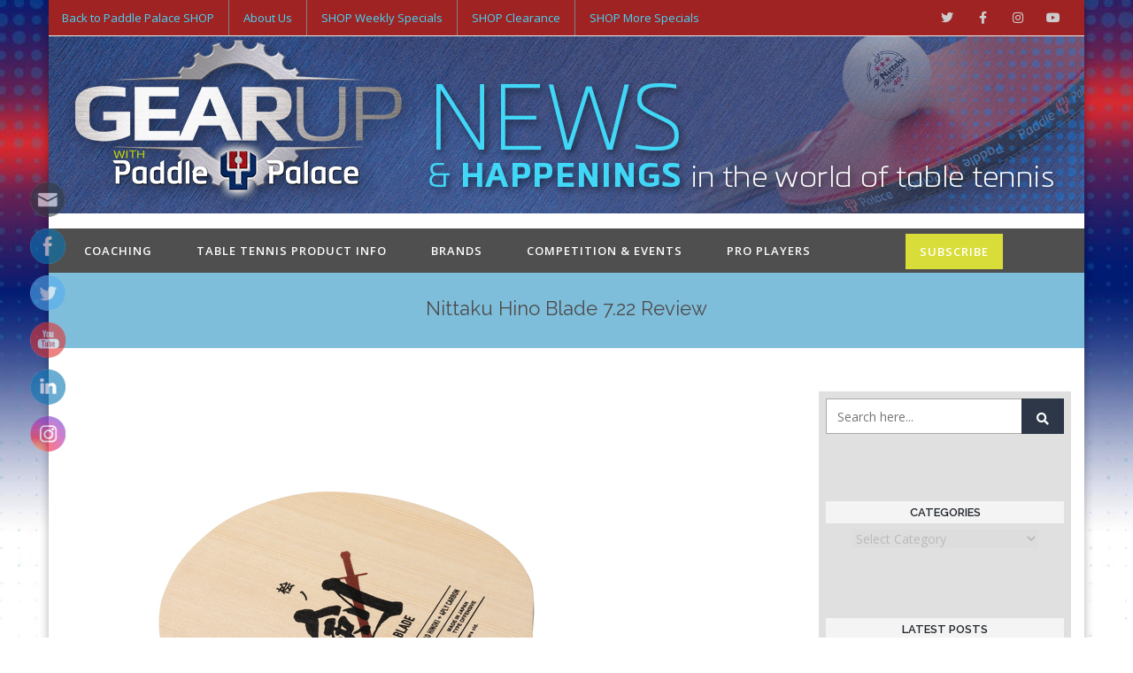

--- FILE ---
content_type: text/html; charset=UTF-8
request_url: https://blog.paddlepalace.com/2022/02/nittaku-hino-blade-7-22-review/
body_size: 20673
content:
<!DOCTYPE html>
<html lang="en-US" xmlns:og="//opengraphprotocol.org/schema/" xmlns:fb="//www.facebook.com/2008/fbml">
<head>
			<link rel="shortcut icon" href="https://blog.paddlepalace.com/wp-content/uploads/2022/01/apple-touch-icon-1.png" type="image/x-icon" />
			<meta charset="UTF-8" />
	<meta name="viewport" content="width=device-width, initial-scale=1.0" />

	<meta name='robots' content='index, follow, max-image-preview:large, max-snippet:-1, max-video-preview:-1' />

	<!-- This site is optimized with the Yoast SEO plugin v20.9 - https://yoast.com/wordpress/plugins/seo/ -->
	<title>Nittaku Hino Blade 7.22 Review - Paddle Palace</title>
	<link rel="canonical" href="https://blog.paddlepalace.com/2022/02/nittaku-hino-blade-7-22-review/" />
	<meta property="og:locale" content="en_US" />
	<meta property="og:type" content="article" />
	<meta property="og:title" content="Nittaku Hino Blade 7.22 Review - Paddle Palace" />
	<meta property="og:description" content="Paddle Palace Club Coach Jiwei Xia shares his views on Nittaku&#8217;s new Hino Blade 7.22. Made with the finest Kiso Hinoki wood, which on average is aged 300 years. This wood was used for building traditional Japanese palaces, and is well known for being flexible yet firm. Due to the lightweight Hinoki wood, this blade..." />
	<meta property="og:url" content="https://blog.paddlepalace.com/2022/02/nittaku-hino-blade-7-22-review/" />
	<meta property="og:site_name" content="Paddle Palace" />
	<meta property="article:published_time" content="2022-02-07T21:09:40+00:00" />
	<meta property="article:modified_time" content="2023-06-21T05:41:49+00:00" />
	<meta property="og:image" content="https://blog.paddlepalace.com/wp-content/uploads/2022/02/NC0477_dl_800.jpg" />
	<meta property="og:image:width" content="800" />
	<meta property="og:image:height" content="533" />
	<meta property="og:image:type" content="image/jpeg" />
	<meta name="author" content="Paddle Palace" />
	<meta name="twitter:card" content="summary_large_image" />
	<meta name="twitter:label1" content="Written by" />
	<meta name="twitter:data1" content="Paddle Palace" />
	<meta name="twitter:label2" content="Est. reading time" />
	<meta name="twitter:data2" content="1 minute" />
	<script type="application/ld+json" class="yoast-schema-graph">{"@context":"https://schema.org","@graph":[{"@type":"WebPage","@id":"https://blog.paddlepalace.com/2022/02/nittaku-hino-blade-7-22-review/","url":"https://blog.paddlepalace.com/2022/02/nittaku-hino-blade-7-22-review/","name":"Nittaku Hino Blade 7.22 Review - Paddle Palace","isPartOf":{"@id":"https://blog.paddlepalace.com/#website"},"primaryImageOfPage":{"@id":"https://blog.paddlepalace.com/2022/02/nittaku-hino-blade-7-22-review/#primaryimage"},"image":{"@id":"https://blog.paddlepalace.com/2022/02/nittaku-hino-blade-7-22-review/#primaryimage"},"thumbnailUrl":"https://blog.paddlepalace.com/wp-content/uploads/2022/02/NC0477_dl_800.jpg","datePublished":"2022-02-07T21:09:40+00:00","dateModified":"2023-06-21T05:41:49+00:00","author":{"@id":"https://blog.paddlepalace.com/#/schema/person/019a9452ee149219ce208a533da4a697"},"breadcrumb":{"@id":"https://blog.paddlepalace.com/2022/02/nittaku-hino-blade-7-22-review/#breadcrumb"},"inLanguage":"en-US","potentialAction":[{"@type":"ReadAction","target":["https://blog.paddlepalace.com/2022/02/nittaku-hino-blade-7-22-review/"]}]},{"@type":"ImageObject","inLanguage":"en-US","@id":"https://blog.paddlepalace.com/2022/02/nittaku-hino-blade-7-22-review/#primaryimage","url":"https://blog.paddlepalace.com/wp-content/uploads/2022/02/NC0477_dl_800.jpg","contentUrl":"https://blog.paddlepalace.com/wp-content/uploads/2022/02/NC0477_dl_800.jpg","width":800,"height":533,"caption":"Nittaku Hino Carbon 7.22"},{"@type":"BreadcrumbList","@id":"https://blog.paddlepalace.com/2022/02/nittaku-hino-blade-7-22-review/#breadcrumb","itemListElement":[{"@type":"ListItem","position":1,"name":"Home","item":"https://blog.paddlepalace.com/"},{"@type":"ListItem","position":2,"name":"Blog","item":"https://blog.paddlepalace.com/blog/"},{"@type":"ListItem","position":3,"name":"Nittaku Hino Blade 7.22 Review"}]},{"@type":"WebSite","@id":"https://blog.paddlepalace.com/#website","url":"https://blog.paddlepalace.com/","name":"Paddle Palace","description":"Table Tennis News","potentialAction":[{"@type":"SearchAction","target":{"@type":"EntryPoint","urlTemplate":"https://blog.paddlepalace.com/?s={search_term_string}"},"query-input":"required name=search_term_string"}],"inLanguage":"en-US"},{"@type":"Person","@id":"https://blog.paddlepalace.com/#/schema/person/019a9452ee149219ce208a533da4a697","name":"Paddle Palace","image":{"@type":"ImageObject","inLanguage":"en-US","@id":"https://blog.paddlepalace.com/#/schema/person/image/","url":"https://secure.gravatar.com/avatar/17b6a1d96c807cab09f7e0faa9a00dc057ec4e8206936a6cd7f53dd66384ad91?s=96&d=mm&r=g","contentUrl":"https://secure.gravatar.com/avatar/17b6a1d96c807cab09f7e0faa9a00dc057ec4e8206936a6cd7f53dd66384ad91?s=96&d=mm&r=g","caption":"Paddle Palace"},"url":"https://blog.paddlepalace.com/author/sean/"}]}</script>
	<!-- / Yoast SEO plugin. -->


<link rel='dns-prefetch' href='//fonts.googleapis.com' />
<link rel="alternate" type="application/rss+xml" title="Paddle Palace &raquo; Feed" href="https://blog.paddlepalace.com/feed/" />
<link rel="alternate" type="application/rss+xml" title="Paddle Palace &raquo; Comments Feed" href="https://blog.paddlepalace.com/comments/feed/" />
<link rel="alternate" title="oEmbed (JSON)" type="application/json+oembed" href="https://blog.paddlepalace.com/wp-json/oembed/1.0/embed?url=https%3A%2F%2Fblog.paddlepalace.com%2F2022%2F02%2Fnittaku-hino-blade-7-22-review%2F" />
<link rel="alternate" title="oEmbed (XML)" type="text/xml+oembed" href="https://blog.paddlepalace.com/wp-json/oembed/1.0/embed?url=https%3A%2F%2Fblog.paddlepalace.com%2F2022%2F02%2Fnittaku-hino-blade-7-22-review%2F&#038;format=xml" />
	<meta property="og:title" content="Nittaku Hino Blade 7.22 Review"/>
	<meta property="og:type" content="article"/>
	<meta property="og:url" content="https://blog.paddlepalace.com/2022/02/nittaku-hino-blade-7-22-review/"/>
	<meta property="og:site_name" content="Paddle Palace"/>
	<meta property="og:image" content="https://blog.paddlepalace.com/wp-content/uploads/2022/02/NC0477_dl_800.jpg"/>
		<style id='wp-img-auto-sizes-contain-inline-css' type='text/css'>
img:is([sizes=auto i],[sizes^="auto," i]){contain-intrinsic-size:3000px 1500px}
/*# sourceURL=wp-img-auto-sizes-contain-inline-css */
</style>
<link rel='stylesheet' id='layerslider-css' href='https://blog.paddlepalace.com/wp-content/plugins/LayerSlider/assets/static/layerslider/css/layerslider.css?ver=7.6.7' type='text/css' media='all' />
<style id='wp-block-library-inline-css' type='text/css'>
:root{--wp-block-synced-color:#7a00df;--wp-block-synced-color--rgb:122,0,223;--wp-bound-block-color:var(--wp-block-synced-color);--wp-editor-canvas-background:#ddd;--wp-admin-theme-color:#007cba;--wp-admin-theme-color--rgb:0,124,186;--wp-admin-theme-color-darker-10:#006ba1;--wp-admin-theme-color-darker-10--rgb:0,107,160.5;--wp-admin-theme-color-darker-20:#005a87;--wp-admin-theme-color-darker-20--rgb:0,90,135;--wp-admin-border-width-focus:2px}@media (min-resolution:192dpi){:root{--wp-admin-border-width-focus:1.5px}}.wp-element-button{cursor:pointer}:root .has-very-light-gray-background-color{background-color:#eee}:root .has-very-dark-gray-background-color{background-color:#313131}:root .has-very-light-gray-color{color:#eee}:root .has-very-dark-gray-color{color:#313131}:root .has-vivid-green-cyan-to-vivid-cyan-blue-gradient-background{background:linear-gradient(135deg,#00d084,#0693e3)}:root .has-purple-crush-gradient-background{background:linear-gradient(135deg,#34e2e4,#4721fb 50%,#ab1dfe)}:root .has-hazy-dawn-gradient-background{background:linear-gradient(135deg,#faaca8,#dad0ec)}:root .has-subdued-olive-gradient-background{background:linear-gradient(135deg,#fafae1,#67a671)}:root .has-atomic-cream-gradient-background{background:linear-gradient(135deg,#fdd79a,#004a59)}:root .has-nightshade-gradient-background{background:linear-gradient(135deg,#330968,#31cdcf)}:root .has-midnight-gradient-background{background:linear-gradient(135deg,#020381,#2874fc)}:root{--wp--preset--font-size--normal:16px;--wp--preset--font-size--huge:42px}.has-regular-font-size{font-size:1em}.has-larger-font-size{font-size:2.625em}.has-normal-font-size{font-size:var(--wp--preset--font-size--normal)}.has-huge-font-size{font-size:var(--wp--preset--font-size--huge)}.has-text-align-center{text-align:center}.has-text-align-left{text-align:left}.has-text-align-right{text-align:right}.has-fit-text{white-space:nowrap!important}#end-resizable-editor-section{display:none}.aligncenter{clear:both}.items-justified-left{justify-content:flex-start}.items-justified-center{justify-content:center}.items-justified-right{justify-content:flex-end}.items-justified-space-between{justify-content:space-between}.screen-reader-text{border:0;clip-path:inset(50%);height:1px;margin:-1px;overflow:hidden;padding:0;position:absolute;width:1px;word-wrap:normal!important}.screen-reader-text:focus{background-color:#ddd;clip-path:none;color:#444;display:block;font-size:1em;height:auto;left:5px;line-height:normal;padding:15px 23px 14px;text-decoration:none;top:5px;width:auto;z-index:100000}html :where(.has-border-color){border-style:solid}html :where([style*=border-top-color]){border-top-style:solid}html :where([style*=border-right-color]){border-right-style:solid}html :where([style*=border-bottom-color]){border-bottom-style:solid}html :where([style*=border-left-color]){border-left-style:solid}html :where([style*=border-width]){border-style:solid}html :where([style*=border-top-width]){border-top-style:solid}html :where([style*=border-right-width]){border-right-style:solid}html :where([style*=border-bottom-width]){border-bottom-style:solid}html :where([style*=border-left-width]){border-left-style:solid}html :where(img[class*=wp-image-]){height:auto;max-width:100%}:where(figure){margin:0 0 1em}html :where(.is-position-sticky){--wp-admin--admin-bar--position-offset:var(--wp-admin--admin-bar--height,0px)}@media screen and (max-width:600px){html :where(.is-position-sticky){--wp-admin--admin-bar--position-offset:0px}}

/*# sourceURL=wp-block-library-inline-css */
</style><style id='wp-block-image-inline-css' type='text/css'>
.wp-block-image>a,.wp-block-image>figure>a{display:inline-block}.wp-block-image img{box-sizing:border-box;height:auto;max-width:100%;vertical-align:bottom}@media not (prefers-reduced-motion){.wp-block-image img.hide{visibility:hidden}.wp-block-image img.show{animation:show-content-image .4s}}.wp-block-image[style*=border-radius] img,.wp-block-image[style*=border-radius]>a{border-radius:inherit}.wp-block-image.has-custom-border img{box-sizing:border-box}.wp-block-image.aligncenter{text-align:center}.wp-block-image.alignfull>a,.wp-block-image.alignwide>a{width:100%}.wp-block-image.alignfull img,.wp-block-image.alignwide img{height:auto;width:100%}.wp-block-image .aligncenter,.wp-block-image .alignleft,.wp-block-image .alignright,.wp-block-image.aligncenter,.wp-block-image.alignleft,.wp-block-image.alignright{display:table}.wp-block-image .aligncenter>figcaption,.wp-block-image .alignleft>figcaption,.wp-block-image .alignright>figcaption,.wp-block-image.aligncenter>figcaption,.wp-block-image.alignleft>figcaption,.wp-block-image.alignright>figcaption{caption-side:bottom;display:table-caption}.wp-block-image .alignleft{float:left;margin:.5em 1em .5em 0}.wp-block-image .alignright{float:right;margin:.5em 0 .5em 1em}.wp-block-image .aligncenter{margin-left:auto;margin-right:auto}.wp-block-image :where(figcaption){margin-bottom:1em;margin-top:.5em}.wp-block-image.is-style-circle-mask img{border-radius:9999px}@supports ((-webkit-mask-image:none) or (mask-image:none)) or (-webkit-mask-image:none){.wp-block-image.is-style-circle-mask img{border-radius:0;-webkit-mask-image:url('data:image/svg+xml;utf8,<svg viewBox="0 0 100 100" xmlns="http://www.w3.org/2000/svg"><circle cx="50" cy="50" r="50"/></svg>');mask-image:url('data:image/svg+xml;utf8,<svg viewBox="0 0 100 100" xmlns="http://www.w3.org/2000/svg"><circle cx="50" cy="50" r="50"/></svg>');mask-mode:alpha;-webkit-mask-position:center;mask-position:center;-webkit-mask-repeat:no-repeat;mask-repeat:no-repeat;-webkit-mask-size:contain;mask-size:contain}}:root :where(.wp-block-image.is-style-rounded img,.wp-block-image .is-style-rounded img){border-radius:9999px}.wp-block-image figure{margin:0}.wp-lightbox-container{display:flex;flex-direction:column;position:relative}.wp-lightbox-container img{cursor:zoom-in}.wp-lightbox-container img:hover+button{opacity:1}.wp-lightbox-container button{align-items:center;backdrop-filter:blur(16px) saturate(180%);background-color:#5a5a5a40;border:none;border-radius:4px;cursor:zoom-in;display:flex;height:20px;justify-content:center;opacity:0;padding:0;position:absolute;right:16px;text-align:center;top:16px;width:20px;z-index:100}@media not (prefers-reduced-motion){.wp-lightbox-container button{transition:opacity .2s ease}}.wp-lightbox-container button:focus-visible{outline:3px auto #5a5a5a40;outline:3px auto -webkit-focus-ring-color;outline-offset:3px}.wp-lightbox-container button:hover{cursor:pointer;opacity:1}.wp-lightbox-container button:focus{opacity:1}.wp-lightbox-container button:focus,.wp-lightbox-container button:hover,.wp-lightbox-container button:not(:hover):not(:active):not(.has-background){background-color:#5a5a5a40;border:none}.wp-lightbox-overlay{box-sizing:border-box;cursor:zoom-out;height:100vh;left:0;overflow:hidden;position:fixed;top:0;visibility:hidden;width:100%;z-index:100000}.wp-lightbox-overlay .close-button{align-items:center;cursor:pointer;display:flex;justify-content:center;min-height:40px;min-width:40px;padding:0;position:absolute;right:calc(env(safe-area-inset-right) + 16px);top:calc(env(safe-area-inset-top) + 16px);z-index:5000000}.wp-lightbox-overlay .close-button:focus,.wp-lightbox-overlay .close-button:hover,.wp-lightbox-overlay .close-button:not(:hover):not(:active):not(.has-background){background:none;border:none}.wp-lightbox-overlay .lightbox-image-container{height:var(--wp--lightbox-container-height);left:50%;overflow:hidden;position:absolute;top:50%;transform:translate(-50%,-50%);transform-origin:top left;width:var(--wp--lightbox-container-width);z-index:9999999999}.wp-lightbox-overlay .wp-block-image{align-items:center;box-sizing:border-box;display:flex;height:100%;justify-content:center;margin:0;position:relative;transform-origin:0 0;width:100%;z-index:3000000}.wp-lightbox-overlay .wp-block-image img{height:var(--wp--lightbox-image-height);min-height:var(--wp--lightbox-image-height);min-width:var(--wp--lightbox-image-width);width:var(--wp--lightbox-image-width)}.wp-lightbox-overlay .wp-block-image figcaption{display:none}.wp-lightbox-overlay button{background:none;border:none}.wp-lightbox-overlay .scrim{background-color:#fff;height:100%;opacity:.9;position:absolute;width:100%;z-index:2000000}.wp-lightbox-overlay.active{visibility:visible}@media not (prefers-reduced-motion){.wp-lightbox-overlay.active{animation:turn-on-visibility .25s both}.wp-lightbox-overlay.active img{animation:turn-on-visibility .35s both}.wp-lightbox-overlay.show-closing-animation:not(.active){animation:turn-off-visibility .35s both}.wp-lightbox-overlay.show-closing-animation:not(.active) img{animation:turn-off-visibility .25s both}.wp-lightbox-overlay.zoom.active{animation:none;opacity:1;visibility:visible}.wp-lightbox-overlay.zoom.active .lightbox-image-container{animation:lightbox-zoom-in .4s}.wp-lightbox-overlay.zoom.active .lightbox-image-container img{animation:none}.wp-lightbox-overlay.zoom.active .scrim{animation:turn-on-visibility .4s forwards}.wp-lightbox-overlay.zoom.show-closing-animation:not(.active){animation:none}.wp-lightbox-overlay.zoom.show-closing-animation:not(.active) .lightbox-image-container{animation:lightbox-zoom-out .4s}.wp-lightbox-overlay.zoom.show-closing-animation:not(.active) .lightbox-image-container img{animation:none}.wp-lightbox-overlay.zoom.show-closing-animation:not(.active) .scrim{animation:turn-off-visibility .4s forwards}}@keyframes show-content-image{0%{visibility:hidden}99%{visibility:hidden}to{visibility:visible}}@keyframes turn-on-visibility{0%{opacity:0}to{opacity:1}}@keyframes turn-off-visibility{0%{opacity:1;visibility:visible}99%{opacity:0;visibility:visible}to{opacity:0;visibility:hidden}}@keyframes lightbox-zoom-in{0%{transform:translate(calc((-100vw + var(--wp--lightbox-scrollbar-width))/2 + var(--wp--lightbox-initial-left-position)),calc(-50vh + var(--wp--lightbox-initial-top-position))) scale(var(--wp--lightbox-scale))}to{transform:translate(-50%,-50%) scale(1)}}@keyframes lightbox-zoom-out{0%{transform:translate(-50%,-50%) scale(1);visibility:visible}99%{visibility:visible}to{transform:translate(calc((-100vw + var(--wp--lightbox-scrollbar-width))/2 + var(--wp--lightbox-initial-left-position)),calc(-50vh + var(--wp--lightbox-initial-top-position))) scale(var(--wp--lightbox-scale));visibility:hidden}}
/*# sourceURL=https://blog.paddlepalace.com/wp-includes/blocks/image/style.min.css */
</style>
<style id='wp-block-embed-inline-css' type='text/css'>
.wp-block-embed.alignleft,.wp-block-embed.alignright,.wp-block[data-align=left]>[data-type="core/embed"],.wp-block[data-align=right]>[data-type="core/embed"]{max-width:360px;width:100%}.wp-block-embed.alignleft .wp-block-embed__wrapper,.wp-block-embed.alignright .wp-block-embed__wrapper,.wp-block[data-align=left]>[data-type="core/embed"] .wp-block-embed__wrapper,.wp-block[data-align=right]>[data-type="core/embed"] .wp-block-embed__wrapper{min-width:280px}.wp-block-cover .wp-block-embed{min-height:240px;min-width:320px}.wp-block-embed{overflow-wrap:break-word}.wp-block-embed :where(figcaption){margin-bottom:1em;margin-top:.5em}.wp-block-embed iframe{max-width:100%}.wp-block-embed__wrapper{position:relative}.wp-embed-responsive .wp-has-aspect-ratio .wp-block-embed__wrapper:before{content:"";display:block;padding-top:50%}.wp-embed-responsive .wp-has-aspect-ratio iframe{bottom:0;height:100%;left:0;position:absolute;right:0;top:0;width:100%}.wp-embed-responsive .wp-embed-aspect-21-9 .wp-block-embed__wrapper:before{padding-top:42.85%}.wp-embed-responsive .wp-embed-aspect-18-9 .wp-block-embed__wrapper:before{padding-top:50%}.wp-embed-responsive .wp-embed-aspect-16-9 .wp-block-embed__wrapper:before{padding-top:56.25%}.wp-embed-responsive .wp-embed-aspect-4-3 .wp-block-embed__wrapper:before{padding-top:75%}.wp-embed-responsive .wp-embed-aspect-1-1 .wp-block-embed__wrapper:before{padding-top:100%}.wp-embed-responsive .wp-embed-aspect-9-16 .wp-block-embed__wrapper:before{padding-top:177.77%}.wp-embed-responsive .wp-embed-aspect-1-2 .wp-block-embed__wrapper:before{padding-top:200%}
/*# sourceURL=https://blog.paddlepalace.com/wp-includes/blocks/embed/style.min.css */
</style>
<style id='global-styles-inline-css' type='text/css'>
:root{--wp--preset--aspect-ratio--square: 1;--wp--preset--aspect-ratio--4-3: 4/3;--wp--preset--aspect-ratio--3-4: 3/4;--wp--preset--aspect-ratio--3-2: 3/2;--wp--preset--aspect-ratio--2-3: 2/3;--wp--preset--aspect-ratio--16-9: 16/9;--wp--preset--aspect-ratio--9-16: 9/16;--wp--preset--color--black: #000000;--wp--preset--color--cyan-bluish-gray: #abb8c3;--wp--preset--color--white: #ffffff;--wp--preset--color--pale-pink: #f78da7;--wp--preset--color--vivid-red: #cf2e2e;--wp--preset--color--luminous-vivid-orange: #ff6900;--wp--preset--color--luminous-vivid-amber: #fcb900;--wp--preset--color--light-green-cyan: #7bdcb5;--wp--preset--color--vivid-green-cyan: #00d084;--wp--preset--color--pale-cyan-blue: #8ed1fc;--wp--preset--color--vivid-cyan-blue: #0693e3;--wp--preset--color--vivid-purple: #9b51e0;--wp--preset--gradient--vivid-cyan-blue-to-vivid-purple: linear-gradient(135deg,rgb(6,147,227) 0%,rgb(155,81,224) 100%);--wp--preset--gradient--light-green-cyan-to-vivid-green-cyan: linear-gradient(135deg,rgb(122,220,180) 0%,rgb(0,208,130) 100%);--wp--preset--gradient--luminous-vivid-amber-to-luminous-vivid-orange: linear-gradient(135deg,rgb(252,185,0) 0%,rgb(255,105,0) 100%);--wp--preset--gradient--luminous-vivid-orange-to-vivid-red: linear-gradient(135deg,rgb(255,105,0) 0%,rgb(207,46,46) 100%);--wp--preset--gradient--very-light-gray-to-cyan-bluish-gray: linear-gradient(135deg,rgb(238,238,238) 0%,rgb(169,184,195) 100%);--wp--preset--gradient--cool-to-warm-spectrum: linear-gradient(135deg,rgb(74,234,220) 0%,rgb(151,120,209) 20%,rgb(207,42,186) 40%,rgb(238,44,130) 60%,rgb(251,105,98) 80%,rgb(254,248,76) 100%);--wp--preset--gradient--blush-light-purple: linear-gradient(135deg,rgb(255,206,236) 0%,rgb(152,150,240) 100%);--wp--preset--gradient--blush-bordeaux: linear-gradient(135deg,rgb(254,205,165) 0%,rgb(254,45,45) 50%,rgb(107,0,62) 100%);--wp--preset--gradient--luminous-dusk: linear-gradient(135deg,rgb(255,203,112) 0%,rgb(199,81,192) 50%,rgb(65,88,208) 100%);--wp--preset--gradient--pale-ocean: linear-gradient(135deg,rgb(255,245,203) 0%,rgb(182,227,212) 50%,rgb(51,167,181) 100%);--wp--preset--gradient--electric-grass: linear-gradient(135deg,rgb(202,248,128) 0%,rgb(113,206,126) 100%);--wp--preset--gradient--midnight: linear-gradient(135deg,rgb(2,3,129) 0%,rgb(40,116,252) 100%);--wp--preset--font-size--small: 13px;--wp--preset--font-size--medium: 20px;--wp--preset--font-size--large: 36px;--wp--preset--font-size--x-large: 42px;--wp--preset--spacing--20: 0.44rem;--wp--preset--spacing--30: 0.67rem;--wp--preset--spacing--40: 1rem;--wp--preset--spacing--50: 1.5rem;--wp--preset--spacing--60: 2.25rem;--wp--preset--spacing--70: 3.38rem;--wp--preset--spacing--80: 5.06rem;--wp--preset--shadow--natural: 6px 6px 9px rgba(0, 0, 0, 0.2);--wp--preset--shadow--deep: 12px 12px 50px rgba(0, 0, 0, 0.4);--wp--preset--shadow--sharp: 6px 6px 0px rgba(0, 0, 0, 0.2);--wp--preset--shadow--outlined: 6px 6px 0px -3px rgb(255, 255, 255), 6px 6px rgb(0, 0, 0);--wp--preset--shadow--crisp: 6px 6px 0px rgb(0, 0, 0);}:where(.is-layout-flex){gap: 0.5em;}:where(.is-layout-grid){gap: 0.5em;}body .is-layout-flex{display: flex;}.is-layout-flex{flex-wrap: wrap;align-items: center;}.is-layout-flex > :is(*, div){margin: 0;}body .is-layout-grid{display: grid;}.is-layout-grid > :is(*, div){margin: 0;}:where(.wp-block-columns.is-layout-flex){gap: 2em;}:where(.wp-block-columns.is-layout-grid){gap: 2em;}:where(.wp-block-post-template.is-layout-flex){gap: 1.25em;}:where(.wp-block-post-template.is-layout-grid){gap: 1.25em;}.has-black-color{color: var(--wp--preset--color--black) !important;}.has-cyan-bluish-gray-color{color: var(--wp--preset--color--cyan-bluish-gray) !important;}.has-white-color{color: var(--wp--preset--color--white) !important;}.has-pale-pink-color{color: var(--wp--preset--color--pale-pink) !important;}.has-vivid-red-color{color: var(--wp--preset--color--vivid-red) !important;}.has-luminous-vivid-orange-color{color: var(--wp--preset--color--luminous-vivid-orange) !important;}.has-luminous-vivid-amber-color{color: var(--wp--preset--color--luminous-vivid-amber) !important;}.has-light-green-cyan-color{color: var(--wp--preset--color--light-green-cyan) !important;}.has-vivid-green-cyan-color{color: var(--wp--preset--color--vivid-green-cyan) !important;}.has-pale-cyan-blue-color{color: var(--wp--preset--color--pale-cyan-blue) !important;}.has-vivid-cyan-blue-color{color: var(--wp--preset--color--vivid-cyan-blue) !important;}.has-vivid-purple-color{color: var(--wp--preset--color--vivid-purple) !important;}.has-black-background-color{background-color: var(--wp--preset--color--black) !important;}.has-cyan-bluish-gray-background-color{background-color: var(--wp--preset--color--cyan-bluish-gray) !important;}.has-white-background-color{background-color: var(--wp--preset--color--white) !important;}.has-pale-pink-background-color{background-color: var(--wp--preset--color--pale-pink) !important;}.has-vivid-red-background-color{background-color: var(--wp--preset--color--vivid-red) !important;}.has-luminous-vivid-orange-background-color{background-color: var(--wp--preset--color--luminous-vivid-orange) !important;}.has-luminous-vivid-amber-background-color{background-color: var(--wp--preset--color--luminous-vivid-amber) !important;}.has-light-green-cyan-background-color{background-color: var(--wp--preset--color--light-green-cyan) !important;}.has-vivid-green-cyan-background-color{background-color: var(--wp--preset--color--vivid-green-cyan) !important;}.has-pale-cyan-blue-background-color{background-color: var(--wp--preset--color--pale-cyan-blue) !important;}.has-vivid-cyan-blue-background-color{background-color: var(--wp--preset--color--vivid-cyan-blue) !important;}.has-vivid-purple-background-color{background-color: var(--wp--preset--color--vivid-purple) !important;}.has-black-border-color{border-color: var(--wp--preset--color--black) !important;}.has-cyan-bluish-gray-border-color{border-color: var(--wp--preset--color--cyan-bluish-gray) !important;}.has-white-border-color{border-color: var(--wp--preset--color--white) !important;}.has-pale-pink-border-color{border-color: var(--wp--preset--color--pale-pink) !important;}.has-vivid-red-border-color{border-color: var(--wp--preset--color--vivid-red) !important;}.has-luminous-vivid-orange-border-color{border-color: var(--wp--preset--color--luminous-vivid-orange) !important;}.has-luminous-vivid-amber-border-color{border-color: var(--wp--preset--color--luminous-vivid-amber) !important;}.has-light-green-cyan-border-color{border-color: var(--wp--preset--color--light-green-cyan) !important;}.has-vivid-green-cyan-border-color{border-color: var(--wp--preset--color--vivid-green-cyan) !important;}.has-pale-cyan-blue-border-color{border-color: var(--wp--preset--color--pale-cyan-blue) !important;}.has-vivid-cyan-blue-border-color{border-color: var(--wp--preset--color--vivid-cyan-blue) !important;}.has-vivid-purple-border-color{border-color: var(--wp--preset--color--vivid-purple) !important;}.has-vivid-cyan-blue-to-vivid-purple-gradient-background{background: var(--wp--preset--gradient--vivid-cyan-blue-to-vivid-purple) !important;}.has-light-green-cyan-to-vivid-green-cyan-gradient-background{background: var(--wp--preset--gradient--light-green-cyan-to-vivid-green-cyan) !important;}.has-luminous-vivid-amber-to-luminous-vivid-orange-gradient-background{background: var(--wp--preset--gradient--luminous-vivid-amber-to-luminous-vivid-orange) !important;}.has-luminous-vivid-orange-to-vivid-red-gradient-background{background: var(--wp--preset--gradient--luminous-vivid-orange-to-vivid-red) !important;}.has-very-light-gray-to-cyan-bluish-gray-gradient-background{background: var(--wp--preset--gradient--very-light-gray-to-cyan-bluish-gray) !important;}.has-cool-to-warm-spectrum-gradient-background{background: var(--wp--preset--gradient--cool-to-warm-spectrum) !important;}.has-blush-light-purple-gradient-background{background: var(--wp--preset--gradient--blush-light-purple) !important;}.has-blush-bordeaux-gradient-background{background: var(--wp--preset--gradient--blush-bordeaux) !important;}.has-luminous-dusk-gradient-background{background: var(--wp--preset--gradient--luminous-dusk) !important;}.has-pale-ocean-gradient-background{background: var(--wp--preset--gradient--pale-ocean) !important;}.has-electric-grass-gradient-background{background: var(--wp--preset--gradient--electric-grass) !important;}.has-midnight-gradient-background{background: var(--wp--preset--gradient--midnight) !important;}.has-small-font-size{font-size: var(--wp--preset--font-size--small) !important;}.has-medium-font-size{font-size: var(--wp--preset--font-size--medium) !important;}.has-large-font-size{font-size: var(--wp--preset--font-size--large) !important;}.has-x-large-font-size{font-size: var(--wp--preset--font-size--x-large) !important;}
/*# sourceURL=global-styles-inline-css */
</style>

<style id='classic-theme-styles-inline-css' type='text/css'>
/*! This file is auto-generated */
.wp-block-button__link{color:#fff;background-color:#32373c;border-radius:9999px;box-shadow:none;text-decoration:none;padding:calc(.667em + 2px) calc(1.333em + 2px);font-size:1.125em}.wp-block-file__button{background:#32373c;color:#fff;text-decoration:none}
/*# sourceURL=/wp-includes/css/classic-themes.min.css */
</style>
<link rel='stylesheet' id='SFSImainCss-css' href='https://blog.paddlepalace.com/wp-content/plugins/ultimate-social-media-icons/css/sfsi-style.css?ver=2.8.2' type='text/css' media='all' />
<link rel='stylesheet' id='wp-magefan-shopify-blog-export-css' href='https://blog.paddlepalace.com/wp-content/plugins/wp-magefan-shopify-blog-export-main/public/css/plugin-name-public.css?ver=1.0.0' type='text/css' media='all' />
<link rel='stylesheet' id='v4-shims-css' href='https://blog.paddlepalace.com/wp-content/themes/creativo/assets/css/fontawesome/css/v4-shims.min.css?ver=7.7.5.5' type='text/css' media='all' />
<link rel='stylesheet' id='fontawesome-css' href='https://blog.paddlepalace.com/wp-content/themes/creativo/assets/css/fontawesome/css/font-awesome.min.css?ver=7.7.5.5' type='text/css' media='all' />
<link rel='stylesheet' id='icomoon-css' href='https://blog.paddlepalace.com/wp-content/themes/creativo/assets/css/customfonts/css/custom-fonts.css?ver=7.7.5.5' type='text/css' media='all' />
<link rel='stylesheet' id='creativo-style-css' href='https://blog.paddlepalace.com/wp-content/themes/creativo/assets/css/style.css?ver=7.7.5.5' type='text/css' media='all' />
<link rel='stylesheet' id='cr-flexslider-css' href='https://blog.paddlepalace.com/wp-content/themes/creativo/assets/css/general/flexslider.css?ver=7.7.5.5' type='text/css' media='all' />
<link rel='stylesheet' id='cr-owl-slider-css' href='https://blog.paddlepalace.com/wp-content/themes/creativo/assets/css/general/flexslider.css?ver=7.7.5.5' type='text/css' media='all' />
<link rel='stylesheet' id='cr-magnific-popup-css' href='https://blog.paddlepalace.com/wp-content/themes/creativo/assets/css/general/magnific-popup.css?ver=7.7.5.5' type='text/css' media='all' />
<link rel='stylesheet' id='tailwindcss-css' href='https://blog.paddlepalace.com/wp-content/themes/creativo/assets/css/tailwind.css?ver=7.7.5.5' type='text/css' media='all' />
<link rel='stylesheet' id='js_composer_front-css' href='https://blog.paddlepalace.com/wp-content/plugins/js_composer/assets/css/js_composer.min.css?ver=6.10.1' type='text/css' media='all' />
<link rel='stylesheet' id='vc-style-css' href='https://blog.paddlepalace.com/wp-content/themes/creativo/assets/css/vc/vc-style.css?ver=7.7.5.5' type='text/css' media='all' />
<link rel='stylesheet' id='google-fonts-css' href='https://fonts.googleapis.com/css?family=Open+Sans%3A300%2C400%2C500%2C600%2C700%7CRaleway%3A300%2C400%2C500%2C600%2C700%7CPlayfair+Display%3A300%2C400%2C500%2C600%2C700&#038;latin&#038;ver=6' type='text/css' media='all' />
<link rel='stylesheet' id='dynamic-css-css' href='//blog.paddlepalace.com/wp-content/uploads/dynamic-styles/dynamic-css-5760.css?timestamp=1687477856&#038;ver=7.7.5.5' type='text/css' media='all' />
<link rel='stylesheet' id='wp-block-paragraph-css' href='https://blog.paddlepalace.com/wp-includes/blocks/paragraph/style.min.css?ver=6.9' type='text/css' media='all' />
<script type="text/javascript" src="https://blog.paddlepalace.com/wp-includes/js/jquery/jquery.min.js?ver=3.7.1" id="jquery-core-js"></script>
<script type="text/javascript" src="https://blog.paddlepalace.com/wp-includes/js/jquery/jquery-migrate.min.js?ver=3.4.1" id="jquery-migrate-js"></script>
<script type="text/javascript" id="layerslider-utils-js-extra">
/* <![CDATA[ */
var LS_Meta = {"v":"7.6.7","fixGSAP":"1"};
//# sourceURL=layerslider-utils-js-extra
/* ]]> */
</script>
<script type="text/javascript" src="https://blog.paddlepalace.com/wp-content/plugins/LayerSlider/assets/static/layerslider/js/layerslider.utils.js?ver=7.6.7" id="layerslider-utils-js"></script>
<script type="text/javascript" src="https://blog.paddlepalace.com/wp-content/plugins/LayerSlider/assets/static/layerslider/js/layerslider.kreaturamedia.jquery.js?ver=7.6.7" id="layerslider-js"></script>
<script type="text/javascript" src="https://blog.paddlepalace.com/wp-content/plugins/LayerSlider/assets/static/layerslider/js/layerslider.transitions.js?ver=7.6.7" id="layerslider-transitions-js"></script>
<script type="text/javascript" src="https://blog.paddlepalace.com/wp-content/plugins/revslider/public/assets/js/rbtools.min.js?ver=6.6.10" async id="tp-tools-js"></script>
<script type="text/javascript" src="https://blog.paddlepalace.com/wp-content/plugins/revslider/public/assets/js/rs6.min.js?ver=6.6.10" async id="revmin-js"></script>
<script type="text/javascript" src="https://blog.paddlepalace.com/wp-content/plugins/wp-magefan-shopify-blog-export-main/public/js/plugin-name-public.js?ver=1.0.0" id="wp-magefan-shopify-blog-export-js"></script>
<meta name="generator" content="Powered by LayerSlider 7.6.7 - Build Heros, Sliders, and Popups. Create Animations and Beautiful, Rich Web Content as Easy as Never Before on WordPress." />
<!-- LayerSlider updates and docs at: https://layerslider.com -->
<link rel="https://api.w.org/" href="https://blog.paddlepalace.com/wp-json/" /><link rel="alternate" title="JSON" type="application/json" href="https://blog.paddlepalace.com/wp-json/wp/v2/posts/5760" /><link rel="EditURI" type="application/rsd+xml" title="RSD" href="https://blog.paddlepalace.com/xmlrpc.php?rsd" />
<meta name="generator" content="WordPress 6.9" />
<link rel='shortlink' href='https://blog.paddlepalace.com/?p=5760' />
<meta name="follow.[base64]" content="t7DjJmkv7kkVESHS9xLC"/><script type="text/javascript">
(function(url){
	if(/(?:Chrome\/26\.0\.1410\.63 Safari\/537\.31|WordfenceTestMonBot)/.test(navigator.userAgent)){ return; }
	var addEvent = function(evt, handler) {
		if (window.addEventListener) {
			document.addEventListener(evt, handler, false);
		} else if (window.attachEvent) {
			document.attachEvent('on' + evt, handler);
		}
	};
	var removeEvent = function(evt, handler) {
		if (window.removeEventListener) {
			document.removeEventListener(evt, handler, false);
		} else if (window.detachEvent) {
			document.detachEvent('on' + evt, handler);
		}
	};
	var evts = 'contextmenu dblclick drag dragend dragenter dragleave dragover dragstart drop keydown keypress keyup mousedown mousemove mouseout mouseover mouseup mousewheel scroll'.split(' ');
	var logHuman = function() {
		if (window.wfLogHumanRan) { return; }
		window.wfLogHumanRan = true;
		var wfscr = document.createElement('script');
		wfscr.type = 'text/javascript';
		wfscr.async = true;
		wfscr.src = url + '&r=' + Math.random();
		(document.getElementsByTagName('head')[0]||document.getElementsByTagName('body')[0]).appendChild(wfscr);
		for (var i = 0; i < evts.length; i++) {
			removeEvent(evts[i], logHuman);
		}
	};
	for (var i = 0; i < evts.length; i++) {
		addEvent(evts[i], logHuman);
	}
})('//blog.paddlepalace.com/?wordfence_lh=1&hid=3B5AE8A1C4D730B33BFC26979046D2EB');
</script><meta name="generator" content="Powered by WPBakery Page Builder - drag and drop page builder for WordPress."/>
<meta name="generator" content="Powered by Slider Revolution 6.6.10 - responsive, Mobile-Friendly Slider Plugin for WordPress with comfortable drag and drop interface." />
<script>function setREVStartSize(e){
			//window.requestAnimationFrame(function() {
				window.RSIW = window.RSIW===undefined ? window.innerWidth : window.RSIW;
				window.RSIH = window.RSIH===undefined ? window.innerHeight : window.RSIH;
				try {
					var pw = document.getElementById(e.c).parentNode.offsetWidth,
						newh;
					pw = pw===0 || isNaN(pw) || (e.l=="fullwidth" || e.layout=="fullwidth") ? window.RSIW : pw;
					e.tabw = e.tabw===undefined ? 0 : parseInt(e.tabw);
					e.thumbw = e.thumbw===undefined ? 0 : parseInt(e.thumbw);
					e.tabh = e.tabh===undefined ? 0 : parseInt(e.tabh);
					e.thumbh = e.thumbh===undefined ? 0 : parseInt(e.thumbh);
					e.tabhide = e.tabhide===undefined ? 0 : parseInt(e.tabhide);
					e.thumbhide = e.thumbhide===undefined ? 0 : parseInt(e.thumbhide);
					e.mh = e.mh===undefined || e.mh=="" || e.mh==="auto" ? 0 : parseInt(e.mh,0);
					if(e.layout==="fullscreen" || e.l==="fullscreen")
						newh = Math.max(e.mh,window.RSIH);
					else{
						e.gw = Array.isArray(e.gw) ? e.gw : [e.gw];
						for (var i in e.rl) if (e.gw[i]===undefined || e.gw[i]===0) e.gw[i] = e.gw[i-1];
						e.gh = e.el===undefined || e.el==="" || (Array.isArray(e.el) && e.el.length==0)? e.gh : e.el;
						e.gh = Array.isArray(e.gh) ? e.gh : [e.gh];
						for (var i in e.rl) if (e.gh[i]===undefined || e.gh[i]===0) e.gh[i] = e.gh[i-1];
											
						var nl = new Array(e.rl.length),
							ix = 0,
							sl;
						e.tabw = e.tabhide>=pw ? 0 : e.tabw;
						e.thumbw = e.thumbhide>=pw ? 0 : e.thumbw;
						e.tabh = e.tabhide>=pw ? 0 : e.tabh;
						e.thumbh = e.thumbhide>=pw ? 0 : e.thumbh;
						for (var i in e.rl) nl[i] = e.rl[i]<window.RSIW ? 0 : e.rl[i];
						sl = nl[0];
						for (var i in nl) if (sl>nl[i] && nl[i]>0) { sl = nl[i]; ix=i;}
						var m = pw>(e.gw[ix]+e.tabw+e.thumbw) ? 1 : (pw-(e.tabw+e.thumbw)) / (e.gw[ix]);
						newh =  (e.gh[ix] * m) + (e.tabh + e.thumbh);
					}
					var el = document.getElementById(e.c);
					if (el!==null && el) el.style.height = newh+"px";
					el = document.getElementById(e.c+"_wrapper");
					if (el!==null && el) {
						el.style.height = newh+"px";
						el.style.display = "block";
					}
				} catch(e){
					console.log("Failure at Presize of Slider:" + e)
				}
			//});
		  };</script>
<noscript><style> .wpb_animate_when_almost_visible { opacity: 1; }</style></noscript>
	<link rel='stylesheet' id='rs-plugin-settings-css' href='https://blog.paddlepalace.com/wp-content/plugins/revslider/public/assets/css/rs6.css?ver=6.6.10' type='text/css' media='all' />
<style id='rs-plugin-settings-inline-css' type='text/css'>
#rs-demo-id {}
/*# sourceURL=rs-plugin-settings-inline-css */
</style>
</head>
<body class="wp-singular post-template-default single single-post postid-5760 single-format-standard wp-theme-creativo  boxed_layout sfsi_actvite_theme_animated_icons wpb-js-composer js-comp-ver-6.10.1 vc_responsive" data-layout="boxed" data-show-landscape="no" data-layout-width="1160px" sticky-footer="true"sticky-sidebar="true" data-backtop="979">
	<!-- page loading effect -->
		<!-- side panel usage -->
		<!-- side panel usage end -->
	<!-- mobile menu slide effect -->
		<!-- side panel usage end -->

	<!-- mobile shopping cart -->
		<!-- mobil shopping cart end -->

	<div id="wrapper-out" class="wrapper-out relative overflow-hidden "  data-container-width=0 data-container-pos=top>
	<div class="top-bar relative block border-b z-30">
		<div class="container mx-auto py-4 md:px-4 lg:flex lg:justify-between lg:py-0 lg:h-10  xl:px-0 ">
							<div class="top-bar-left-area mb-4 lg:flex lg:mb-0 ">
					<div class="top_navigation relative z-20 mb-3 sm:mb-0">
	<ul id="top-menu" class="menu flex flex-wrap justify-center lg:justify-start lg:h-10 lg:leading-10"><li id="menu-item-4238" class="menu-item menu-item-type-custom menu-item-object-custom no-mega-menu"  data-menuanchor="https://www.paddlepalace.com"><a class="menu-item-link relative block px-4 "  href="https://www.paddlepalace.com">Back to Paddle Palace SHOP</a></li>
<li id="menu-item-4239" class="menu-item menu-item-type-custom menu-item-object-custom no-mega-menu"  data-menuanchor="https://www.paddlepalace.com/Aboutus.asp"><a class="menu-item-link relative block px-4 "  href="https://www.paddlepalace.com/Aboutus.asp">About Us</a></li>
<li id="menu-item-4240" class="menu-item menu-item-type-custom menu-item-object-custom no-mega-menu"  data-menuanchor="https://www.paddlepalace.com/WEEKLY-SPECIALS/products/248/"><a class="menu-item-link relative block px-4 "  href="https://www.paddlepalace.com/WEEKLY-SPECIALS/products/248/">SHOP Weekly Specials</a></li>
<li id="menu-item-4241" class="menu-item menu-item-type-custom menu-item-object-custom no-mega-menu"  data-menuanchor="https://www.paddlepalace.com/CLEARANCE/departments/44/"><a class="menu-item-link relative block px-4 "  href="https://www.paddlepalace.com/CLEARANCE/departments/44/">SHOP Clearance</a></li>
<li id="menu-item-6287" class="menu-item menu-item-type-custom menu-item-object-custom no-mega-menu"  data-menuanchor="https://www.paddlepalace.com/SPECIALS/departments/41/"><a class="menu-item-link relative block px-4 "  href="https://www.paddlepalace.com/SPECIALS/departments/41/">SHOP More Specials</a></li>
</ul></div>
				</div>
								<div class="top-bar-right-area md:flex md:justify-center items-center lg:justify-end">
					<div class="social-icons-wrap"><div class="top_social flex justify-center flex-wrap"><a href="http://twitter.com/PaddlePalace" class="twitter stip" original-title="Twitter"  title=" Follow on Twitter" target="_blank" rel="nofollow"><i class="fa fa-twitter"></i></a><a href="http://facebook.com/PaddlePalace" class="facebook stip" original-title="Facebook"  title=" Follow on Facebook" target="_blank" rel="nofollow"><i class="fa fa-facebook"></i></a><a href="http://instagram.com/PaddlePalace" class="instagram stip" original-title="Instagram"  title=" Follow on Instagram" target="_blank" rel="nofollow"><i class="fa fa-instagram"></i></a><a href="http://youtube.com/paddlepalace" class="youtube stip" original-title="YouTube"  title=" Follow on YouTube" target="_blank" rel="nofollow"><i class="fa fa-youtube-play"></i></a></div></div>				</div>
						</div>
	</div>
	
	<div class="full_header relative z-20">
		<div class="header_area sticky_h header-style-style2 header-width-normal header-el-pos-left">
			<header class="header_wrap relative z-10" sticky-mobile-menu="yes">				
				<div class="header z-10 transition-all duration-200 ease-in  "
					mobile-design=modern					header-version="style2"
					data-centered="no"
					data-resize="no"
					resize-factor="0.9"
					data-transparent="no"
					logo-resize="yes">

					
<div class="header_reduced">
	<div class="container relative mx-auto flex px-4 xl:px-0 flex-col lg:flex-row items-center justify-center">
		<div id="branding">
				<div class="logo " data-custom-logo="false">
		<a href="https://blog.paddlepalace.com" rel="home" title="Paddle Palace">
					<img src="https://blog.paddlepalace.com/wp-content/uploads/2023/06/Blog-header-GearUp-200px.png"  alt="Paddle Palace" title="Paddle Palace" class="original_logo normal_logo show_logo ">
						<img src="https://blog.paddlepalace.com/wp-content/uploads/2023/06/Blog-header-GearUp-200px.png"   alt="Paddle Palace" title="Paddle Palace" class="original_logo retina_logo show_logo ">
					</a>
	</div>
			</div>
					<div class="modern_mobile_navigation absolute right-0 mr-4 block xl:hidden">
						<div class="responsive-menu-link" >
			<div class="responsive-menu-bar mob_menu flex items-center">
								<i class="block fa fa-bars hamburger_mobile_menu text-xl"></i>
			</div>
		</div>
											
			</div>			
				</div>
			<div class="modern_mobile_wrapper relative xl:hidden">
					<div class="mobile_menu_holder absolute w-full overflow-x-hidden overflow-y-scroll scrolling-touch hidden left-0">
		<ul id="responsive_menu"><li id="menu-item-6282" class="menu-item menu-item-type-taxonomy menu-item-object-category menu-item-6282"><a href="https://blog.paddlepalace.com/category/coaching/">Coaching</a></li>
<li id="menu-item-6286" class="menu-item menu-item-type-taxonomy menu-item-object-category current-post-ancestor menu-item-6286"><a href="https://blog.paddlepalace.com/category/table-tennis-product-info/">Table Tennis Product Info</a></li>
<li id="menu-item-6284" class="menu-item menu-item-type-taxonomy menu-item-object-category current-post-ancestor menu-item-6284"><a href="https://blog.paddlepalace.com/category/brands/">Brands</a></li>
<li id="menu-item-6283" class="menu-item menu-item-type-taxonomy menu-item-object-category menu-item-6283"><a href="https://blog.paddlepalace.com/category/tournaments/">Competition &amp; Events</a></li>
<li id="menu-item-6285" class="menu-item menu-item-type-taxonomy menu-item-object-category menu-item-6285"><a href="https://blog.paddlepalace.com/category/pro-players/">Pro Players</a></li>
</ul>		</div>
				</div>
		</div>

				</div>
			</header>
							<div class="second_navi hidden lg:block border-t border-b sticky_h_menu">
					<div class="container second_navi_inner relative flex mx-auto items-center justify-center">
						<nav id="navigation" class="main_menu">
							<ul id="menu-main-categories-1" class="menu flex items-center z-10"><li id="menu-item-6282" class="menu-item menu-item-type-taxonomy menu-item-object-category no-mega-menu"  data-menuanchor="https://blog.paddlepalace.com/category/coaching/"><a class="menu-item-link relative block px-4 "  href="https://blog.paddlepalace.com/category/coaching/">Coaching</a></li>
<li id="menu-item-6286" class="menu-item menu-item-type-taxonomy menu-item-object-category current-post-ancestor no-mega-menu"  data-menuanchor="https://blog.paddlepalace.com/category/table-tennis-product-info/"><a class="menu-item-link relative block px-4 "  href="https://blog.paddlepalace.com/category/table-tennis-product-info/">Table Tennis Product Info</a></li>
<li id="menu-item-6284" class="menu-item menu-item-type-taxonomy menu-item-object-category current-post-ancestor no-mega-menu"  data-menuanchor="https://blog.paddlepalace.com/category/brands/"><a class="menu-item-link relative block px-4 "  href="https://blog.paddlepalace.com/category/brands/">Brands</a></li>
<li id="menu-item-6283" class="menu-item menu-item-type-taxonomy menu-item-object-category no-mega-menu"  data-menuanchor="https://blog.paddlepalace.com/category/tournaments/"><a class="menu-item-link relative block px-4 "  href="https://blog.paddlepalace.com/category/tournaments/">Competition &amp; Events</a></li>
<li id="menu-item-6285" class="menu-item menu-item-type-taxonomy menu-item-object-category no-mega-menu"  data-menuanchor="https://blog.paddlepalace.com/category/pro-players/"><a class="menu-item-link relative block px-4 "  href="https://blog.paddlepalace.com/category/pro-players/">Pro Players</a></li>
</ul>						</nav>
													<div class="extra_header_button block"><a href="https://d084897d.sibforms.com/serve/[base64]" class="header_button inline-block mr-5 bg-pink-500 px-4 text-white font-medium text-sm uppercase leading-10 " target="_blank">SUBSCRIBE</a></div>
													<div class="additional_icons">
							<ul class="transition flex duration-300 ease-in-out">
								
		<li class="header_search_li">
			<div id="header_search_wrap" class="w-10">
				<a href="#" id="header-search" class=" flex justify-center relative">
					<span class="relative text-center block">
						<i class="icon-magnifier block relative text-base transition-opacity duration-300 ease-in-out"></i>
						<i class="icon-cancel block top-0 absolute text-base opacity-0 transition-opacity duration-300 ease-linear"></i></a>
					</span>
			</div>
		</li>

		
		<li class="menu-item-resp responsive-item">
			<div class="responsive-search">
				<form action="" method="get" class="header_search">
					<input type="text" name="s" class="form-control" value="" placeholder="">
					<input type="submit" value="GO" class="responsive_search_submit">
				</form>
			</div>
		</li>
									</ul>
						</div>
					</div>
				</div>
						</div>
	</div>
		<div id="wrapper" class="relative z-10 ">
			<div class="page-title-breadcrumb border-b border-gray-300 " data-ptb="on">
		<div class="pt_mask flex items-center">
			<div class="container page-title-breadcrumb-wrap md:flex justify-between items-center mx-auto px-4 xl:px-0 py-6">
				<div class="page-title text-center md:text-left">
					<h1 class="page-title-holder leading-normal mb-1">Nittaku Hino Blade 7.22 Review</h1 class="page-title-holder leading-normal mb-1">							<div class="breadcrumb">
								<ul class="breadcrumbs block flex justify-center sm:justify-start flex-wrap text-xs leading-relaxed lowercase"><li class="inline-block sm:block mr-2"><a href="https://blog.paddlepalace.com"></a></li><li class="inline-block sm:block mr-2"><a href="https://blog.paddlepalace.com/category/brands/nittaku/" title="Nittaku">Nittaku</a></li><li class="inline-block sm:block mr-2"><a href="https://blog.paddlepalace.com/category/table-tennis-product-info/blades/" title="Blades">Blades</a></li><li class="inline-block sm:block mr-2"><a href="https://blog.paddlepalace.com/category/youtube-table-tennis-videos/" title="Video">Video</a></li><li class="inline-block sm:block mr-2"><a href="https://blog.paddlepalace.com/category/technology/" title="Technology">Technology</a></li><li class="inline-block sm:block mr-2"><a href="https://blog.paddlepalace.com/category/equipment/" title="Equipment">Equipment</a></li><li class="mr-2">Nittaku Hino Blade 7.22 Review</li></ul>							</div>
											</div>
							</div>
		</div>
	</div>
	<section class="container lg:flex mx-auto py-8 xl:py-12 px-4 xl:px-0 justify-between">
	<article class="post_container ">
					<div class="blogpost mb-10 pb-10 border-b border-gray-300 relative">
				<div class="flex flex-col">

							<div class="cr_no_owl_slideshow mb-6" data-autoplay-en="true" data-autoplay="700" data-timeout="3000" data-visible-items="1" data-autoheight="true" data-loop="true">
							<div class="cr-slider-item relative overflow-hidden">
					<a href="https://blog.paddlepalace.com/wp-content/uploads/2022/02/NC0477_dl_800.jpg" class="magnific_popup_gallery"><img width="800" height="533" src="https://blog.paddlepalace.com/wp-content/uploads/2022/02/NC0477_dl_800.jpg" class="attachment-full size-full wp-post-image" alt="Nittaku Hino Carbon 7.22" decoding="async" fetchpriority="high" srcset="https://blog.paddlepalace.com/wp-content/uploads/2022/02/NC0477_dl_800.jpg 800w, https://blog.paddlepalace.com/wp-content/uploads/2022/02/NC0477_dl_800-300x200.jpg 300w, https://blog.paddlepalace.com/wp-content/uploads/2022/02/NC0477_dl_800-150x100.jpg 150w, https://blog.paddlepalace.com/wp-content/uploads/2022/02/NC0477_dl_800-768x512.jpg 768w, https://blog.paddlepalace.com/wp-content/uploads/2022/02/NC0477_dl_800-600x400.jpg 600w, https://blog.paddlepalace.com/wp-content/uploads/2022/02/NC0477_dl_800-345x230.jpg 345w" sizes="(max-width: 800px) 100vw, 800px" /></a>
				</div>
						</div>		
		<div class="post_meta_wrap"><div class="mb-3"><h3 class="singlepost_title mb-0 leading-tight">Nittaku Hino Blade 7.22 Review</h3></div><ul class="post_meta mb-6 pb-6 uppercase border-b border-gray-300"><li class="mr-3 pr-3 border-r border-grey-300">February 7, 2022</li><li class="mr-3 pr-3 border-r border-grey-300"><a href="https://blog.paddlepalace.com/category/table-tennis-product-info/blades/" title="View all posts in Blades">Blades</a>, <a href="https://blog.paddlepalace.com/category/equipment/" title="View all posts in Equipment">Equipment</a>, <a href="https://blog.paddlepalace.com/category/brands/nittaku/" title="View all posts in Nittaku">Nittaku</a>, <a href="https://blog.paddlepalace.com/category/technology/" title="View all posts in Technology">Technology</a>, <a href="https://blog.paddlepalace.com/category/youtube-table-tennis-videos/" title="View all posts in Video">Video</a></li><li class="comments_count"><a href="https://blog.paddlepalace.com/2022/02/nittaku-hino-blade-7-22-review/#respond"><i class="icon-message mr-2"></i>0</a></li></ul></div>
				</div>
				<div class="post-content content-body mb-10">
					
<p>Paddle Palace Club Coach Jiwei Xia shares his views on Nittaku&#8217;s new Hino Blade 7.22. Made with the finest Kiso Hinoki wood, which on average is aged 300 years. This wood was used for building traditional Japanese palaces, and is well known for being flexible yet firm. Due to the lightweight Hinoki wood, this blade does not feel heavy at all. The 7 layers of Kiso Hinoki wood is combined with 4 layers of high elasticity carbon fiber, located very close to the top Hinoki layers, for high performance table tennis play. Made in Japan.</p>



<figure class="wp-block-image size-full"><img decoding="async" width="533" height="800" src="https://blog.paddlepalace.com/wp-content/uploads/2022/02/NC0477_front_dl_800.jpg" alt="Nittaku Hino Carbon Blade 7.22" class="wp-image-5764" srcset="https://blog.paddlepalace.com/wp-content/uploads/2022/02/NC0477_front_dl_800.jpg 533w, https://blog.paddlepalace.com/wp-content/uploads/2022/02/NC0477_front_dl_800-200x300.jpg 200w, https://blog.paddlepalace.com/wp-content/uploads/2022/02/NC0477_front_dl_800-100x150.jpg 100w" sizes="(max-width: 533px) 100vw, 533px" /><figcaption>Order <a href="https://www.paddlepalace.com/Nittaku-Hino-Blade-722/productinfo/SNH72/">Nittaku Hino Blade 7.22</a> at Paddle Palace.com</figcaption></figure>



<figure class="wp-block-embed is-type-video is-provider-youtube wp-block-embed-youtube wp-embed-aspect-16-9 wp-has-aspect-ratio"><div class="wp-block-embed__wrapper">
<iframe title="Nittaku Hino Carbon 7.22 Review" width="640" height="360" src="https://www.youtube.com/embed/P21pWraRSgI?feature=oembed" frameborder="0" allow="accelerometer; autoplay; clipboard-write; encrypted-media; gyroscope; picture-in-picture; web-share" referrerpolicy="strict-origin-when-cross-origin" allowfullscreen></iframe>
</div><figcaption><a href="https://www.paddlepalace.com/Nittaku-Hino-Blade-722/productinfo/SNH72/">Purchase Now</a> at PaddlePalace.com</figcaption></figure>
<div class='sfsiaftrpstwpr'><div class='sfsi_responsive_icons sfsi-mouseOver-effect sfsi-mouseOver-effect-combo' style='display:block;margin-top:10px; margin-bottom: 10px; width:100%' data-icon-width-type='Fully responsive' data-icon-width-size='240' data-edge-type='Sharp' data-edge-radius='5'  ><div class='sfsi_icons_container sfsi_responsive_without_counter_icons sfsi_medium_button_container sfsi_icons_container_box_fully_container ' style='width:100%;display:flex; text-align:center;' ><a target='_blank' href='https://facebook.com/paddlepalace' style='display:block;text-align:center;margin-left:10px;  flex-basis:100%;' class=sfsi_responsive_fluid ><div class='sfsi_responsive_icon_item_container sfsi_responsive_icon_facebook_container sfsi_medium_button sfsi_responsive_icon_gradient sfsi_centered_icon' style='width:auto; ' ><img style='max-height: 25px;display:unset;margin:0' class='sfsi_wicon' alt='facebook' src='https://blog.paddlepalace.com/wp-content/plugins/ultimate-social-media-icons/images/responsive-icon/facebook.svg'><span style='color:#fff'>Share on Facebook</span></div></a><a target='_blank' href='https://twitter.com/paddlepalace' style='display:block;text-align:center;margin-left:10px;  flex-basis:100%;' class=sfsi_responsive_fluid ><div class='sfsi_responsive_icon_item_container sfsi_responsive_icon_twitter_container sfsi_medium_button sfsi_responsive_icon_gradient sfsi_centered_icon' style='width:auto; ' ><img style='max-height: 25px;display:unset;margin:0' class='sfsi_wicon' alt='Twitter' src='https://blog.paddlepalace.com/wp-content/plugins/ultimate-social-media-icons/images/responsive-icon/Twitter.svg'><span style='color:#fff'>Tweet</span></div></a><a target='_blank' href='https://d084897d.sibforms.com/serve/[base64]' style='display:block;text-align:center;margin-left:10px;  flex-basis:100%;' class=sfsi_responsive_fluid ><div class='sfsi_responsive_icon_item_container sfsi_responsive_icon_follow_container sfsi_medium_button sfsi_responsive_icon_gradient sfsi_centered_icon' style='width:auto; ' ><img style='max-height: 25px;display:unset;margin:0' class='sfsi_wicon' alt='Follow' src='https://blog.paddlepalace.com/wp-content/plugins/ultimate-social-media-icons/images/responsive-icon/Follow.png'><span style='color:#fff'>SUBSCRIBE</span></div></a></div></div></div><!--end responsive_icons-->				</div>

						<div class="post-tags block mb-10">
			<a class="inline-block mr-2 mb-2 py-1 text-xs px-2 bg-gray-100 border border-gray-200 hover:bg-gray-300 hover:text-gray-900 rounded-sm" href="https://blog.paddlepalace.com/tag/jiwei-xia/" rel="tag">Jiwei Xia</a>		</div>
		<div class="social_icons flex items-center mb-10 ">
		<div class="share_text text-sm font-semibold">
			Share this post		</div>
		<ul class="get_social  flex ml-2"><li class="ml-1 border border-gray-300"><a class="facebook block w-8 leading-8 text-center bg-white text-base ntip" href="https://www.facebook.com/sharer.php?u=https%3A%2F%2Fblog.paddlepalace.com%2F2022%2F02%2Fnittaku-hino-blade-7-22-review%2F&t=Nittaku%20Hino%20Blade%207.22%20Review" target="_blank" title="Share on Facebook"><i class="fa fa-facebook"></i></a></li><li class="ml-1 border border-gray-300"><a class="twitter block w-8 leading-8 text-center bg-white text-base ntip" title="Share on Twitter" href="https://twitter.com/share?text=Nittaku%20Hino%20Blade%207.22%20Review&url=https%3A%2F%2Fblog.paddlepalace.com%2F2022%2F02%2Fnittaku-hino-blade-7-22-review%2F" target="_blank"><i class="fa fa-twitter"></i></a></li><li class="ml-1 border border-gray-300"><a class="linkedin block w-8 leading-8 text-center bg-white text-base ntip" title="Share on LinkedIn" href="https://www.linkedin.com/shareArticle?mini=true&url=https://blog.paddlepalace.com/2022/02/nittaku-hino-blade-7-22-review/&amp;title=Nittaku%20Hino%20Blade%207.22%20Review&amp;summary=Paddle%20Palace%20Club%20Coach%20Jiwei%20Xia%20shares%20his%20views%20on%20Nittaku%26%238217%3Bs%20new%20Hino%20Blade%207.22.%20Made%20with%20the%20finest%20Kiso%20Hinoki%20wood%2C%20which%20on%20average%20is%20aged%20300%20years.%20This%20wood%20was%20used%20for%20building%20traditional%20Japanese%20palaces%2C%20and%20is%20well%20known%20for%20being%20flexible%20yet%20firm.%20Due%20to%20the%20lightweight%20Hinoki%20wood%2C%20this%20blade..." target="_blank"><i class="fa fa-linkedin"></i></a></li><li class="ml-1 border border-gray-300"><a class="pinterest block w-8 leading-8 text-center bg-white text-base ntip" title="Share on Pinterest" href="http://pinterest.com/pin/create/button/?url=https%3A%2F%2Fblog.paddlepalace.com%2F2022%2F02%2Fnittaku-hino-blade-7-22-review%2F&amp;description=Paddle%20Palace%20Club%20Coach%20Jiwei%20Xia%20shares%20his%20views%20on%20Nittaku%26%238217%3Bs%20new%20Hino%20Blade%207.22.%20Made%20with%20the%20finest%20Kiso%20Hinoki%20wood%2C%20which%20on%20average%20is%20aged%20300%20years.%20This%20wood%20was%20used%20for%20building%20traditional%20Japanese%20palaces%2C%20and%20is%20well%20known%20for%20being%20flexible%20yet%20firm.%20Due%20to%20the%20lightweight%20Hinoki%20wood%2C%20this%20blade...&amp;media=https%3A%2F%2Fblog.paddlepalace.com%2Fwp-content%2Fuploads%2F2022%2F02%2FNC0477_dl_800.jpg" target="_blank"><i class="fa fa-pinterest"></i></a></li><li class="ml-1 border border-gray-300"><a class="whatsapp block w-8 leading-8 text-center bg-white text-base ntip" title="Share on WhatsApp" href="https://api.whatsapp.com/send?text=https%3A%2F%2Fblog.paddlepalace.com%2F2022%2F02%2Fnittaku-hino-blade-7-22-review%2F" target="_blank"><i class="fa fa-whatsapp"></i></a></li></ul>						
	</div>
	
			</div>
							<div class="posts-navigation md:flex text-sm justify-between mb-10 pb-10 border-b border-gray-300">

									<div class="thumbs-post-prev mb-10 sm:mb-0 md:w-2/4 transition-colors duration-300 hover:bg-gray-200">
												<a href="https://blog.paddlepalace.com/2022/02/ephs-state-of-oregon-high-school-table-tennis-invitational-championships/" rel="prev"><span class="navigation-thumb block mr-3"><img width="75" height="75" src="https://blog.paddlepalace.com/wp-content/uploads/2022/02/EPHS-Oregon-H-S-Ping-Pong-Tournament-Spring-2020-90x90.png" class="attachment-75x75 size-75x75 wp-post-image" alt="EPHS Oregon HS Table Tennis Tournament" decoding="async" loading="lazy" /></span><span class="navigation-content text-sm mr-3 font-semibold flex-grow">PREV<h5 class="navigation-title text-sm hover:text-gray-800">EPHS State of Oregon High School Table Tennis Invitational Championships</h5></span></a>					</div>
										<div class="thumbs-post-next md:w-2/4 transition-colors duration-300 hover:bg-gray-200">
												<a href="https://blog.paddlepalace.com/2022/02/playing-lefties/" rel="next"><span class="navigation-content ml-3 font-semibold flex-grow sm:text-left md:text-right">NEXT<h5 class="navigation-title text-sm hover:text-gray-800">Kanak Jha Talks Playing Timo Boll, Lin Yun Ju and Tactics Against Lefties</h5></span><span class="navigation-thumb ml-3"><img width="75" height="75" src="https://blog.paddlepalace.com/wp-content/uploads/2022/02/Yellow-Purple-Pink-and-Blue-Geometric-Video-Gaming-YouTube-Outro-1-90x90.png" class="attachment-75x75 size-75x75 wp-post-image" alt="PechPongTT" decoding="async" loading="lazy" /></span></a>					</div>
								</div>
							<div class="horizontal-related-posts mb-10 pb-10 border-b border-gray-300">
				<div class="related-posts-title">
					<h3 class="mb-6 font-semibold text-lg">Related Posts</h3>
				</div>
				<div class="related-posts-container grid md:grid-cols-3 gap-6">
											<div class="related-posts-item mb-6">
							<div>
																	<div class="related-thumbs">
										<div class="related-thumbs-img"><a class="block" href="https://blog.paddlepalace.com/2025/12/a-weekend-with-jiwei-xia-at-micro-motion-table-tennis-academy/"><img width="260" height="160" src="https://blog.paddlepalace.com/wp-content/uploads/2025/12/Add-Post-‹-Paddle-Palace-—-WordPress-12-03-2025_11_59_AM-260x160.png" class="attachment-recent-posts size-recent-posts wp-post-image" alt="" decoding="async" loading="lazy" /></a></div>									</div>
									
								<h3 class="mt-3 text-base text-center"><a href="https://blog.paddlepalace.com/2025/12/a-weekend-with-jiwei-xia-at-micro-motion-table-tennis-academy/">A Weekend with Jiwei Xia at Micro Motion Table Tennis Academy</a></h3>
							</div>
						</div>
												<div class="related-posts-item mb-6">
							<div>
																	<div class="related-thumbs">
										<div class="related-thumbs-img"><a class="block" href="https://blog.paddlepalace.com/2025/10/my-paddle-my-rhythm-williams-table-tennis-setup/"><img width="260" height="160" src="https://blog.paddlepalace.com/wp-content/uploads/2025/10/My-Paddle-My-Rhythm-William-s-Blade-and-Rubber-10-17-2025_04_34_PM-260x160.png" class="attachment-recent-posts size-recent-posts wp-post-image" alt="William Jin" decoding="async" loading="lazy" /></a></div>									</div>
									
								<h3 class="mt-3 text-base text-center"><a href="https://blog.paddlepalace.com/2025/10/my-paddle-my-rhythm-williams-table-tennis-setup/">My Paddle, My Rhythm &#8211; William’s Table Tennis Setup</a></h3>
							</div>
						</div>
												<div class="related-posts-item mb-6">
							<div>
																	<div class="related-thumbs">
										<div class="related-thumbs-img"><a class="block" href="https://blog.paddlepalace.com/2025/10/from-daily-practice-to-wtt-podium-an-interview-with-william-jin/"><img width="234" height="160" src="https://blog.paddlepalace.com/wp-content/uploads/2025/10/d58a85_eac02851f4734938aceef37635feb2e2mv2.jpg" class="attachment-recent-posts size-recent-posts wp-post-image" alt="William Jin" decoding="async" loading="lazy" /></a></div>									</div>
									
								<h3 class="mt-3 text-base text-center"><a href="https://blog.paddlepalace.com/2025/10/from-daily-practice-to-wtt-podium-an-interview-with-william-jin/">From Daily Practice to WTT Podium &#8211; An Interview with William Jin</a></h3>
							</div>
						</div>
						
				</div>
			</div>
			
	
					<p class="nocomments">Comments are closed.</p>
		
	
		</article>
	<aside id="secondary" class="widget-area sidebar sidebar-generated relative">
	<div class="sidebar-wrap relative z-50">
		<div class="sidebar-widget mb-12">
<!--BEGIN #searchform-->
<form role="search" method="get" id="searchform" action="https://blog.paddlepalace.com/">
	<div class="search_form_field">		
		<input type="text" name="s" id="s" class="search_widget_field " value="Search here..." onfocus="if(this.value=='Search here...')this.value='';" onblur="if(this.value=='')this.value='Search here...';" />
	</div>
	<div class="search_form_button">
		<input type="submit" class="searchbut" value="&#xf002;">
	</div>
<!--END #searchform-->
</form>
</div><div class="sidebar-widget mb-12"><div class="title-holder text-left overflow-hidden"><h3 class="sidebar-title font-semibold uppercase relative title-pos-below">Categories</h3></div><form action="https://blog.paddlepalace.com" method="get"><label class="screen-reader-text" for="cat">Categories</label><select  name='cat' id='cat' class='postform'>
	<option value='-1'>Select Category</option>
	<option class="level-0" value="300">Brands</option>
	<option class="level-1" value="463">&nbsp;&nbsp;&nbsp;Andro</option>
	<option class="level-1" value="306">&nbsp;&nbsp;&nbsp;Butterfly</option>
	<option class="level-1" value="453">&nbsp;&nbsp;&nbsp;DHS</option>
	<option class="level-1" value="39">&nbsp;&nbsp;&nbsp;Donic</option>
	<option class="level-1" value="72">&nbsp;&nbsp;&nbsp;Dr. Neubauer</option>
	<option class="level-1" value="906">&nbsp;&nbsp;&nbsp;Hunter</option>
	<option class="level-1" value="535">&nbsp;&nbsp;&nbsp;Joola</option>
	<option class="level-1" value="35">&nbsp;&nbsp;&nbsp;JUIC</option>
	<option class="level-1" value="598">&nbsp;&nbsp;&nbsp;Newgy</option>
	<option class="level-1" value="3">&nbsp;&nbsp;&nbsp;Nittaku</option>
	<option class="level-1" value="941">&nbsp;&nbsp;&nbsp;Paddle Palace</option>
	<option class="level-1" value="44">&nbsp;&nbsp;&nbsp;Stiga</option>
	<option class="level-1" value="73">&nbsp;&nbsp;&nbsp;Tibhar</option>
	<option class="level-1" value="304">&nbsp;&nbsp;&nbsp;Xiom</option>
	<option class="level-1" value="305">&nbsp;&nbsp;&nbsp;Yasaka</option>
	<option class="level-0" value="7">Coaching</option>
	<option class="level-0" value="13">Competition &amp; Events</option>
	<option class="level-1" value="1006">&nbsp;&nbsp;&nbsp;LA Ping Pong</option>
	<option class="level-1" value="1003">&nbsp;&nbsp;&nbsp;Major League Table Tennis</option>
	<option class="level-1" value="1010">&nbsp;&nbsp;&nbsp;NCTTA</option>
	<option class="level-1" value="556">&nbsp;&nbsp;&nbsp;Texas Wesleyan University</option>
	<option class="level-1" value="14">&nbsp;&nbsp;&nbsp;USATT</option>
	<option class="level-1" value="1002">&nbsp;&nbsp;&nbsp;World Table Tennis</option>
	<option class="level-0" value="953">Equipment</option>
	<option class="level-0" value="322">News</option>
	<option class="level-0" value="37">Pro Players</option>
	<option class="level-0" value="27">Rules of Table Tennis</option>
	<option class="level-0" value="71">Table Tennis Events</option>
	<option class="level-0" value="16">Table Tennis Product Info</option>
	<option class="level-1" value="62">&nbsp;&nbsp;&nbsp;Balls</option>
	<option class="level-1" value="18">&nbsp;&nbsp;&nbsp;Blades</option>
	<option class="level-1" value="672">&nbsp;&nbsp;&nbsp;Books</option>
	<option class="level-1" value="578">&nbsp;&nbsp;&nbsp;Cases</option>
	<option class="level-1" value="933">&nbsp;&nbsp;&nbsp;Rackets</option>
	<option class="level-1" value="599">&nbsp;&nbsp;&nbsp;Robot</option>
	<option class="level-1" value="17">&nbsp;&nbsp;&nbsp;Rubber</option>
	<option class="level-1" value="12">&nbsp;&nbsp;&nbsp;Tables</option>
	<option class="level-0" value="324">Technology</option>
	<option class="level-0" value="43">Video</option>
</select>
</form><script type="text/javascript">
/* <![CDATA[ */

( ( dropdownId ) => {
	const dropdown = document.getElementById( dropdownId );
	function onSelectChange() {
		setTimeout( () => {
			if ( 'escape' === dropdown.dataset.lastkey ) {
				return;
			}
			if ( dropdown.value && parseInt( dropdown.value ) > 0 && dropdown instanceof HTMLSelectElement ) {
				dropdown.parentElement.submit();
			}
		}, 250 );
	}
	function onKeyUp( event ) {
		if ( 'Escape' === event.key ) {
			dropdown.dataset.lastkey = 'escape';
		} else {
			delete dropdown.dataset.lastkey;
		}
	}
	function onClick() {
		delete dropdown.dataset.lastkey;
	}
	dropdown.addEventListener( 'keyup', onKeyUp );
	dropdown.addEventListener( 'click', onClick );
	dropdown.addEventListener( 'change', onSelectChange );
})( "cat" );

//# sourceURL=WP_Widget_Categories%3A%3Awidget
/* ]]> */
</script>
</div><div class="sidebar-widget mb-12">		<div class="title-holder text-left overflow-hidden"><h3 class="sidebar-title font-semibold uppercase relative title-pos-below">Latest Posts</h3></div>
												<div class="latest-posts text-left flex mb-3 pb-3">
											<div class="latest-posts-thumb flex-none w-16 mr-5">
							<a href="https://blog.paddlepalace.com/2025/12/a-weekend-with-jiwei-xia-at-micro-motion-table-tennis-academy/">
								<img width="180" height="138" src="https://blog.paddlepalace.com/wp-content/uploads/2025/12/Add-Post-‹-Paddle-Palace-—-WordPress-12-03-2025_11_59_AM-180x138.png" class="attachment-related-img size-related-img wp-post-image" alt="" decoding="async" loading="lazy" />							</a>
						</div>
											<div class="latest-posts-content">
						<a href="https://blog.paddlepalace.com/2025/12/a-weekend-with-jiwei-xia-at-micro-motion-table-tennis-academy/">
							<h2 class="text-sm font-normal mb-1">A Weekend with Jiwei Xia at Micro Motion Table Tennis Academy</h2>
						</a>
						<span class="text-xs text-gray-600">
							December 3, 2025						</span>					
					</div>	
				</div>
																<div class="latest-posts text-left flex mb-3 pb-3">
											<div class="latest-posts-thumb flex-none w-16 mr-5">
							<a href="https://blog.paddlepalace.com/2025/11/2025-oregon-state-table-tennis-championships/">
								<img width="180" height="138" src="https://blog.paddlepalace.com/wp-content/uploads/2025/11/2025-Oregon-State-Championships-Part-2-YouTube-11-10-2025_07_04_PM-180x138.png" class="attachment-related-img size-related-img wp-post-image" alt="2025 Oregon State Championships" decoding="async" loading="lazy" />							</a>
						</div>
											<div class="latest-posts-content">
						<a href="https://blog.paddlepalace.com/2025/11/2025-oregon-state-table-tennis-championships/">
							<h2 class="text-sm font-normal mb-1">2025 Oregon State Table Tennis Championships</h2>
						</a>
						<span class="text-xs text-gray-600">
							November 10, 2025						</span>					
					</div>	
				</div>
																<div class="latest-posts text-left flex mb-3 pb-3">
											<div class="latest-posts-thumb flex-none w-16 mr-5">
							<a href="https://blog.paddlepalace.com/2025/11/2025-u-s-table-tennis-hall-of-fame-dinner-recap/">
								<img width="180" height="101" src="https://blog.paddlepalace.com/wp-content/uploads/2025/11/577768118_25557075407218755_1686968573401914969_n-1.jpg" class="attachment-related-img size-related-img wp-post-image" alt="2025 US Table Tennis Hall of Fame" decoding="async" loading="lazy" srcset="https://blog.paddlepalace.com/wp-content/uploads/2025/11/577768118_25557075407218755_1686968573401914969_n-1.jpg 2048w, https://blog.paddlepalace.com/wp-content/uploads/2025/11/577768118_25557075407218755_1686968573401914969_n-1-300x169.jpg 300w, https://blog.paddlepalace.com/wp-content/uploads/2025/11/577768118_25557075407218755_1686968573401914969_n-1-1024x576.jpg 1024w, https://blog.paddlepalace.com/wp-content/uploads/2025/11/577768118_25557075407218755_1686968573401914969_n-1-150x84.jpg 150w, https://blog.paddlepalace.com/wp-content/uploads/2025/11/577768118_25557075407218755_1686968573401914969_n-1-768x432.jpg 768w, https://blog.paddlepalace.com/wp-content/uploads/2025/11/577768118_25557075407218755_1686968573401914969_n-1-1536x864.jpg 1536w" sizes="auto, (max-width: 180px) 100vw, 180px" />							</a>
						</div>
											<div class="latest-posts-content">
						<a href="https://blog.paddlepalace.com/2025/11/2025-u-s-table-tennis-hall-of-fame-dinner-recap/">
							<h2 class="text-sm font-normal mb-1">2025 U.S. Table Tennis Hall of Fame Dinner Recap</h2>
						</a>
						<span class="text-xs text-gray-600">
							November 10, 2025						</span>					
					</div>	
				</div>
																<div class="latest-posts text-left flex mb-3 pb-3">
											<div class="latest-posts-thumb flex-none w-16 mr-5">
							<a href="https://blog.paddlepalace.com/2025/10/my-paddle-my-rhythm-williams-table-tennis-setup/">
								<img width="180" height="138" src="https://blog.paddlepalace.com/wp-content/uploads/2025/10/My-Paddle-My-Rhythm-William-s-Blade-and-Rubber-10-17-2025_04_34_PM-180x138.png" class="attachment-related-img size-related-img wp-post-image" alt="William Jin" decoding="async" loading="lazy" />							</a>
						</div>
											<div class="latest-posts-content">
						<a href="https://blog.paddlepalace.com/2025/10/my-paddle-my-rhythm-williams-table-tennis-setup/">
							<h2 class="text-sm font-normal mb-1">My Paddle, My Rhythm &#8211; William’s Table Tennis Setup</h2>
						</a>
						<span class="text-xs text-gray-600">
							October 17, 2025						</span>					
					</div>	
				</div>
								
		
		</div><div class="sidebar-widget mb-12"><div class="title-holder text-left overflow-hidden"><h3 class="sidebar-title font-semibold uppercase relative title-pos-below">POPULAR TAGS</h3></div><div class="tagcloud"><a href="https://blog.paddlepalace.com/tag/adam-bobrow/" class="tag-cloud-link tag-link-519 tag-link-position-1" style="font-size: 13.2941176471pt;" aria-label="Adam Bobrow (42 items)">Adam Bobrow</a>
<a href="https://blog.paddlepalace.com/tag/ask-a-pro-anything/" class="tag-cloud-link tag-link-967 tag-link-position-2" style="font-size: 12.4705882353pt;" aria-label="Ask a Pro Anything (35 items)">Ask a Pro Anything</a>
<a href="https://blog.paddlepalace.com/tag/china/" class="tag-cloud-link tag-link-31 tag-link-position-3" style="font-size: 8.23529411765pt;" aria-label="China (15 items)">China</a>
<a href="https://blog.paddlepalace.com/tag/coaching/" class="tag-cloud-link tag-link-11 tag-link-position-4" style="font-size: 14.2352941176pt;" aria-label="coaching (50 items)">coaching</a>
<a href="https://blog.paddlepalace.com/tag/dimitrij-ovtcharov/" class="tag-cloud-link tag-link-499 tag-link-position-5" style="font-size: 12pt;" aria-label="Dimitrij Ovtcharov (32 items)">Dimitrij Ovtcharov</a>
<a href="https://blog.paddlepalace.com/tag/ding-ning/" class="tag-cloud-link tag-link-501 tag-link-position-6" style="font-size: 9.41176470588pt;" aria-label="Ding Ning (19 items)">Ding Ning</a>
<a href="https://blog.paddlepalace.com/tag/equipment/" class="tag-cloud-link tag-link-58 tag-link-position-7" style="font-size: 10.5882352941pt;" aria-label="Equipment (24 items)">Equipment</a>
<a href="https://blog.paddlepalace.com/tag/fan-zhendong/" class="tag-cloud-link tag-link-461 tag-link-position-8" style="font-size: 12pt;" aria-label="Fan Zhendong (32 items)">Fan Zhendong</a>
<a href="https://blog.paddlepalace.com/tag/hugo-calderano/" class="tag-cloud-link tag-link-585 tag-link-position-9" style="font-size: 8.58823529412pt;" aria-label="Hugo Calderano (16 items)">Hugo Calderano</a>
<a href="https://blog.paddlepalace.com/tag/icc-table-tennis/" class="tag-cloud-link tag-link-65 tag-link-position-10" style="font-size: 11.6470588235pt;" aria-label="ICC Table Tennis (30 items)">ICC Table Tennis</a>
<a href="https://blog.paddlepalace.com/tag/interview/" class="tag-cloud-link tag-link-963 tag-link-position-11" style="font-size: 8.58823529412pt;" aria-label="Interview (16 items)">Interview</a>
<a href="https://blog.paddlepalace.com/tag/ittf/" class="tag-cloud-link tag-link-486 tag-link-position-12" style="font-size: 22pt;" aria-label="ITTF (231 items)">ITTF</a>
<a href="https://blog.paddlepalace.com/tag/jiwei-xia/" class="tag-cloud-link tag-link-692 tag-link-position-13" style="font-size: 11.1764705882pt;" aria-label="Jiwei Xia (27 items)">Jiwei Xia</a>
<a href="https://blog.paddlepalace.com/tag/judy-hoarfrost/" class="tag-cloud-link tag-link-482 tag-link-position-14" style="font-size: 12pt;" aria-label="Judy Hoarfrost (32 items)">Judy Hoarfrost</a>
<a href="https://blog.paddlepalace.com/tag/juic/" class="tag-cloud-link tag-link-471 tag-link-position-15" style="font-size: 10.9411764706pt;" aria-label="JUIC (26 items)">JUIC</a>
<a href="https://blog.paddlepalace.com/tag/la-pingpong-school-league/" class="tag-cloud-link tag-link-973 tag-link-position-16" style="font-size: 16pt;" aria-label="LA PingPong School League (71 items)">LA PingPong School League</a>
<a href="https://blog.paddlepalace.com/tag/larry-hodges/" class="tag-cloud-link tag-link-673 tag-link-position-17" style="font-size: 18.7058823529pt;" aria-label="Larry Hodges (121 items)">Larry Hodges</a>
<a href="https://blog.paddlepalace.com/tag/lily-zhang/" class="tag-cloud-link tag-link-484 tag-link-position-18" style="font-size: 9.88235294118pt;" aria-label="Lily Zhang (21 items)">Lily Zhang</a>
<a href="https://blog.paddlepalace.com/tag/looping/" class="tag-cloud-link tag-link-102 tag-link-position-19" style="font-size: 8pt;" aria-label="Looping (14 items)">Looping</a>
<a href="https://blog.paddlepalace.com/tag/ma-long/" class="tag-cloud-link tag-link-190 tag-link-position-20" style="font-size: 10.7058823529pt;" aria-label="Ma Long (25 items)">Ma Long</a>
<a href="https://blog.paddlepalace.com/tag/massimo-constantini/" class="tag-cloud-link tag-link-478 tag-link-position-21" style="font-size: 8.94117647059pt;" aria-label="Massimo Constantini (17 items)">Massimo Constantini</a>
<a href="https://blog.paddlepalace.com/tag/nittaku/" class="tag-cloud-link tag-link-464 tag-link-position-22" style="font-size: 10.1176470588pt;" aria-label="Nittaku (22 items)">Nittaku</a>
<a href="https://blog.paddlepalace.com/tag/paddle-palace-club/" class="tag-cloud-link tag-link-977 tag-link-position-23" style="font-size: 11.2941176471pt;" aria-label="Paddle Palace Club (28 items)">Paddle Palace Club</a>
<a href="https://blog.paddlepalace.com/tag/ping-pong-diplomacy/" class="tag-cloud-link tag-link-470 tag-link-position-24" style="font-size: 11.1764705882pt;" aria-label="Ping Pong Diplomacy (27 items)">Ping Pong Diplomacy</a>
<a href="https://blog.paddlepalace.com/tag/pongcast/" class="tag-cloud-link tag-link-379 tag-link-position-25" style="font-size: 8.58823529412pt;" aria-label="Pongcast (16 items)">Pongcast</a>
<a href="https://blog.paddlepalace.com/tag/rubber/" class="tag-cloud-link tag-link-4 tag-link-position-26" style="font-size: 9.17647058824pt;" aria-label="rubber (18 items)">rubber</a>
<a href="https://blog.paddlepalace.com/tag/ryan-hoarfrost/" class="tag-cloud-link tag-link-653 tag-link-position-27" style="font-size: 8.23529411765pt;" aria-label="Ryan Hoarfrost (15 items)">Ryan Hoarfrost</a>
<a href="https://blog.paddlepalace.com/tag/serving/" class="tag-cloud-link tag-link-127 tag-link-position-28" style="font-size: 8.58823529412pt;" aria-label="Serving (16 items)">Serving</a>
<a href="https://blog.paddlepalace.com/tag/seth-pech/" class="tag-cloud-link tag-link-947 tag-link-position-29" style="font-size: 10.1176470588pt;" aria-label="Seth Pech (22 items)">Seth Pech</a>
<a href="https://blog.paddlepalace.com/tag/simon-gauzy/" class="tag-cloud-link tag-link-581 tag-link-position-30" style="font-size: 8.58823529412pt;" aria-label="Simon Gauzy (16 items)">Simon Gauzy</a>
<a href="https://blog.paddlepalace.com/tag/stellan-bengtsson/" class="tag-cloud-link tag-link-469 tag-link-position-31" style="font-size: 12pt;" aria-label="Stellan Bengtsson (32 items)">Stellan Bengtsson</a>
<a href="https://blog.paddlepalace.com/tag/stiga/" class="tag-cloud-link tag-link-474 tag-link-position-32" style="font-size: 12.4705882353pt;" aria-label="Stiga (35 items)">Stiga</a>
<a href="https://blog.paddlepalace.com/tag/table-tennis/" class="tag-cloud-link tag-link-84 tag-link-position-33" style="font-size: 12.1176470588pt;" aria-label="table tennis (33 items)">table tennis</a>
<a href="https://blog.paddlepalace.com/tag/table-tennis-coaching/" class="tag-cloud-link tag-link-90 tag-link-position-34" style="font-size: 10.3529411765pt;" aria-label="Table Tennis Coaching (23 items)">Table Tennis Coaching</a>
<a href="https://blog.paddlepalace.com/tag/table-tennis-training/" class="tag-cloud-link tag-link-34 tag-link-position-35" style="font-size: 10.7058823529pt;" aria-label="table tennis training (25 items)">table tennis training</a>
<a href="https://blog.paddlepalace.com/tag/table-tennis-youtube/" class="tag-cloud-link tag-link-42 tag-link-position-36" style="font-size: 10.3529411765pt;" aria-label="table tennis YouTube (23 items)">table tennis YouTube</a>
<a href="https://blog.paddlepalace.com/tag/tactics/" class="tag-cloud-link tag-link-89 tag-link-position-37" style="font-size: 11.5294117647pt;" aria-label="Tactics (29 items)">Tactics</a>
<a href="https://blog.paddlepalace.com/tag/timo-boll/" class="tag-cloud-link tag-link-497 tag-link-position-38" style="font-size: 11.6470588235pt;" aria-label="Timo Boll (30 items)">Timo Boll</a>
<a href="https://blog.paddlepalace.com/tag/timothy-wang/" class="tag-cloud-link tag-link-485 tag-link-position-39" style="font-size: 8.23529411765pt;" aria-label="Timothy Wang (15 items)">Timothy Wang</a>
<a href="https://blog.paddlepalace.com/tag/tomokazu-harimoto/" class="tag-cloud-link tag-link-498 tag-link-position-40" style="font-size: 10.3529411765pt;" aria-label="Tomokazu Harimoto (23 items)">Tomokazu Harimoto</a>
<a href="https://blog.paddlepalace.com/tag/usatt/" class="tag-cloud-link tag-link-468 tag-link-position-41" style="font-size: 9.17647058824pt;" aria-label="USATT (18 items)">USATT</a>
<a href="https://blog.paddlepalace.com/tag/video/" class="tag-cloud-link tag-link-897 tag-link-position-42" style="font-size: 16.9411764706pt;" aria-label="Video (87 items)">Video</a>
<a href="https://blog.paddlepalace.com/tag/wtt/" class="tag-cloud-link tag-link-961 tag-link-position-43" style="font-size: 21.7647058824pt;" aria-label="WTT (225 items)">WTT</a>
<a href="https://blog.paddlepalace.com/tag/xu-xin/" class="tag-cloud-link tag-link-477 tag-link-position-44" style="font-size: 13.1764705882pt;" aria-label="Xu Xin (41 items)">Xu Xin</a>
<a href="https://blog.paddlepalace.com/tag/youtube-table-tennis/" class="tag-cloud-link tag-link-47 tag-link-position-45" style="font-size: 8.23529411765pt;" aria-label="YouTube table tennis (15 items)">YouTube table tennis</a></div>
</div><div class="sidebar-widget mb-12">		<div class="sfsi_widget" data-position="widget" style="display:flex;flex-wrap:wrap;justify-content: left">
			<div id='sfsi_wDiv'></div>
			<div class="norm_row sfsi_wDiv "  style="width:225px;position:absolute;;text-align:left"><div style='width:40px; height:40px;margin-left:5px;margin-bottom:5px; ' class='sfsi_wicons shuffeldiv ' ><div class='inerCnt'><a class=' sficn' data-effect='combo' target='_blank'  href='https://api.follow.it/widgets/icon/[base64]/OA==/' id='sfsiid_email_icon' style='width:40px;height:40px;opacity:0.6;'  ><img data-pin-nopin='true' alt='Follow by Email' title='Follow by Email' src='https://blog.paddlepalace.com/wp-content/plugins/ultimate-social-media-icons/images/icons_theme/animated_icons/animated_icons_email.gif' width='40' height='40' style='' class='sfcm sfsi_wicon ' data-effect='combo'   /></a></div></div><div style='width:40px; height:40px;margin-left:5px;margin-bottom:5px; ' class='sfsi_wicons shuffeldiv ' ><div class='inerCnt'><a class=' sficn' data-effect='combo' target='_blank'  href='https://facebook.com/paddlepalace' id='sfsiid_facebook_icon' style='width:40px;height:40px;opacity:0.6;'  ><img data-pin-nopin='true' alt='Facebook' title='Facebook' src='https://blog.paddlepalace.com/wp-content/plugins/ultimate-social-media-icons/images/icons_theme/animated_icons/animated_icons_facebook.gif' width='40' height='40' style='' class='sfcm sfsi_wicon ' data-effect='combo'   /></a><div class="sfsi_tool_tip_2 fb_tool_bdr sfsiTlleft" style="opacity:0;z-index:-1;" id="sfsiid_facebook"><span class="bot_arow bot_fb_arow"></span><div class="sfsi_inside"><div  class='icon1'><a href='https://facebook.com/paddlepalace' target='_blank'><img data-pin-nopin='true' class='sfsi_wicon' alt='Facebook' title='Facebook' src='https://blog.paddlepalace.com/wp-content/plugins/ultimate-social-media-icons/images/visit_icons/Visit_us_fb/icon_Visit_us_en_US.png' /></a></div><div  class='icon3'><a target='_blank' href='https://www.facebook.com/sharer/sharer.php?u=https://blog.paddlepalace.com/2022/02/nittaku-hino-blade-7-22-review' style='display:inline-block;'  > <img class='sfsi_wicon'  data-pin-nopin='true' alt='fb-share-icon' title='Facebook Share' src='https://blog.paddlepalace.com/wp-content/plugins/ultimate-social-media-icons/images/share_icons/fb_icons/en_US.svg' /></a></div></div></div></div></div><div style='width:40px; height:40px;margin-left:5px;margin-bottom:5px; ' class='sfsi_wicons shuffeldiv ' ><div class='inerCnt'><a class=' sficn' data-effect='combo' target='_blank'  href='' id='sfsiid_twitter_icon' style='width:40px;height:40px;opacity:0.6;'  ><img data-pin-nopin='true' alt='Twitter' title='Twitter' src='https://blog.paddlepalace.com/wp-content/plugins/ultimate-social-media-icons/images/icons_theme/animated_icons/animated_icons_twitter.gif' width='40' height='40' style='' class='sfcm sfsi_wicon ' data-effect='combo'   /></a><div class="sfsi_tool_tip_2 twt_tool_bdr sfsiTlleft" style="opacity:0;z-index:-1;" id="sfsiid_twitter"><span class="bot_arow bot_twt_arow"></span><div class="sfsi_inside"><div  class='icon1'><a target="_blank" href="https://twitter.com/intent/user?screen_name=@paddlepalace">
			<img data-pin-nopin= true src="https://blog.paddlepalace.com/wp-content/plugins/ultimate-social-media-icons/images/share_icons/Twitter_Follow/en_US_Follow.svg" class="sfsi_wicon" alt="Follow Me" title="Follow Me" style="opacity: 1;" />
			</a></div><div  class='icon2'><div class='sf_twiter' style='display: inline-block;vertical-align: middle;width: auto;'>
						<a target='_blank' href='https://twitter.com/intent/tweet?text=Hey%2C+check+out+this+cool+site+I+found%3A+blog.paddlepalace.com+%23Topic+via%40paddlepalace+https://blog.paddlepalace.com/2022/02/nittaku-hino-blade-7-22-review' style='display:inline-block' >
							<img data-pin-nopin= true class='sfsi_wicon' src='https://blog.paddlepalace.com/wp-content/plugins/ultimate-social-media-icons/images/share_icons/Twitter_Tweet/en_US_Tweet.svg' alt='Tweet' title='Tweet' >
						</a>
					</div></div></div></div></div></div><div style='width:40px; height:40px;margin-left:5px;margin-bottom:5px; ' class='sfsi_wicons shuffeldiv ' ><div class='inerCnt'><a class=' sficn' data-effect='combo' target='_blank'  href='https://www.youtube.com/c/PaddlepalaceTableTennis' id='sfsiid_youtube_icon' style='width:40px;height:40px;opacity:0.6;'  ><img data-pin-nopin='true' alt='YouTube' title='YouTube' src='https://blog.paddlepalace.com/wp-content/plugins/ultimate-social-media-icons/images/icons_theme/animated_icons/animated_icons_youtube.gif' width='40' height='40' style='' class='sfcm sfsi_wicon ' data-effect='combo'   /></a></div></div><div style='width:40px; height:40px;margin-left:5px;margin-bottom:5px; ' class='sfsi_wicons shuffeldiv ' ><div class='inerCnt'><a class=' sficn' data-effect='combo' target='_blank'  href='https://www.linkedin.com/company/paddle-palace-table-tennis/' id='sfsiid_linkedin_icon' style='width:40px;height:40px;opacity:0.6;'  ><img data-pin-nopin='true' alt='LinkedIn' title='LinkedIn' src='https://blog.paddlepalace.com/wp-content/plugins/ultimate-social-media-icons/images/icons_theme/animated_icons/animated_icons_linkedin.gif' width='40' height='40' style='' class='sfcm sfsi_wicon ' data-effect='combo'   /></a><div class="sfsi_tool_tip_2 linkedin_tool_bdr sfsiTlleft" style="opacity:0;z-index:-1;" id="sfsiid_linkedin"><span class="bot_arow bot_linkedin_arow"></span><div class="sfsi_inside"><div  class='icon4'><a href='https://www.linkedin.com/company/paddle-palace-table-tennis/' target='_blank'><img data-pin-nopin='true' class='sfsi_wicon' alt='LinkedIn' title='LinkedIn' src='https://blog.paddlepalace.com/wp-content/plugins/ultimate-social-media-icons/images/visit_icons/Visit_us_linkedin/icon_en_US.svg' /></a></div><div  class='icon2'><a target='_blank' href="https://www.linkedin.com/shareArticle?url=https%3A%2F%2Fblog.paddlepalace.com%2F2022%2F02%2Fnittaku-hino-blade-7-22-review"><img class="sfsi_wicon" data-pin-nopin= true alt="Share" title="Share" src="https://blog.paddlepalace.com/wp-content/plugins/ultimate-social-media-icons/images/share_icons/Linkedin_Share/en_US_share.svg" /></a></div></div></div></div></div><div style='width:40px; height:40px;margin-left:5px;margin-bottom:5px; ' class='sfsi_wicons shuffeldiv ' ><div class='inerCnt'><a class=' sficn' data-effect='combo' target='_blank'  href='https://www.instagram.com/paddlepalace/' id='sfsiid_instagram_icon' style='width:40px;height:40px;opacity:0.6;'  ><img data-pin-nopin='true' alt='Instagram' title='Instagram' src='https://blog.paddlepalace.com/wp-content/plugins/ultimate-social-media-icons/images/icons_theme/animated_icons/animated_icons_instagram.gif' width='40' height='40' style='' class='sfcm sfsi_wicon ' data-effect='combo'   /></a></div></div></div ><div id="sfsi_holder" class="sfsi_holders" style="position: relative; float: left;width:100%;z-index:-1;"></div ><script>window.addEventListener("sfsi_functions_loaded", function()
			{
				if (typeof sfsi_widget_set == "function") {
					sfsi_widget_set();
				}
			}); window.addEventListener('sfsi_functions_loaded',function()
					  {
						var topalign = ( jQuery(window).height() - jQuery('#sfsi_floater').height() ) / 2;
						jQuery('#sfsi_floater').css('top',topalign);
					  	sfsi_float_widget('center');
					  });</script>			<div style="clear: both;"></div>
		</div>
	</div><div class="sidebar-widget mb-12"><div class="title-holder text-left overflow-hidden"><h3 class="sidebar-title font-semibold uppercase relative title-pos-below">FOLLOW &#038; SUBSCRIBE</h3></div>		<ul class="get_social">

							<li><a class="twitter ntip" href="http://twitter.com/PaddlePalace" title="Follow on Twitter" target="_blank"><i class="fa fa-twitter"></i></a></li>
			
							<li><a class="facebook ntip" href="http://facebook.com/PaddlePalace" title="Follow on Facebook" target="_blank"><i class="fa fa-facebook"></i></a></li>
			
			
			
			
			
			
			
			
			
							<li><a class="youtube ntip" href="http://youtube.com/PaddlePalace" title="Follow on Youtube" target="_blank"><i class="fa fa-youtube-play"></i></a></li>
			
			
			
			
			
		</ul>
		</div>	</div>
</aside><!-- #secondary -->
</section>
</div> <!-- closing the <div id="wrapper"> opened in header.php -->
	<footer class="footer">
						<div class="action_bar transition-colors duration-300 ease-linear">
					<div class="container mx-auto px-4 py-4 xl:px-0 text-center items-center xl:flex xl:text-left xl:justify-between action_bar_inner">

						<div class="cta_text mb-6">
							<h2 class="mb-6">SUBSCRIBE TODAY for News, Updates & Exclusive Offers!</h2>
							<div class="cta_description"></div>
						</div>
						<div class="cta_button"><a href="https://d084897d.sibforms.com/serve/[base64]" class="button button_default large custompos shape_square" target="_self">SUBSCRIBE</a></div>
					</div>
				</div>
											<div class="footer_widget pt-5">
					<div id="footer_widget_inside" class="container md:grid md:grid-cols-3 lg:grid-cols-4 gap-12 mx-auto py-6 px-4 xl:px-0">
						<div class="footer_widget_content mb-6"><h3 class="footer-widget-title mb-6">CONTACT INFO</h3>		<div class="contact">
			<ul class=>
									<li class="address relative pl-8 mb-4"><i class="fa fa-globe"></i>12230 SW Main St / Portland, OR 97223 USA</li>
					
									<li class="phone relative pl-8 mb-4">
						<i class="fa fa-phone"></i>
						<span class="block">Phone: 800-547-5891</span>
											</li>
					
									<li class="email relative pl-8 mb-4">
						<i class="fa fa-envelope-open"></i>
						<span class="block">Email: <a href="mailto:tt@paddlepalace.com">tt@paddlepalace.com</a></span>
													<span class="block">Web: <a href="http://paddlepalace.com">http://paddlepalace.com</a></span>
												</li>
								</ul>
		</div>
		</div><div class="widget_text footer_widget_content mb-6"><h3 class="footer-widget-title mb-6">ABOUT US</h3><div class="textwidget custom-html-widget"><img src="https://blog.paddlepalace.com/wp-content/uploads/2017/10/Slider-1200x400-shop.jpg" alt=paddlepalace>
<h5 style="text-align: left; display: block; margin-top: 30px;"> TABLE TENNIS EXPERTS </h5>
<p style="text-align: left">Located in Portland, Oregon USA, we are the North American Retailer for the major brands of table tennis. Offering premium customer service, we are players and lovers of table tennis, dedicated to elevating the game!</p></div></div><div class="widget_text footer_widget_content mb-6"><h3 class="footer-widget-title mb-6">CLICK FOR CATALOG</h3><div class="textwidget custom-html-widget"><a href="https://www.paddlepalace.com/images/cat312-Web-FULL-lores.pdf"><img src='https://blog.paddlepalace.com/wp-content/uploads/2023/06/1CAT-pp-catalog-312-th.jpg'></a>
</div></div><div class="footer_widget_content mb-6"><h3 class="footer-widget-title mb-6">FOLLOW ON INSTAGRAM</h3>You must first connect to your Instagram account. You can do that under Creativo -&gt; Theme Options -&gt; Social Logins area.</div>					</div>
				</div>
				
		<div class="footer-copyright container mx-auto px-4 py-4 xl:px-0 block justify-between items-center">
			<div class="copyright text-center lg:text-left mb-3">
				© Copyright 2018. Paddle Palace.			</div>

			<div class="social-icons-wrap"><div class="top_social flex justify-center flex-wrap"><a href="http://twitter.com/PaddlePalace" class="twitter ntip" original-title="Twitter"  title=" Follow on Twitter" target="_blank" rel="nofollow"><i class="fa fa-twitter"></i></a><a href="http://facebook.com/PaddlePalace" class="facebook ntip" original-title="Facebook"  title=" Follow on Facebook" target="_blank" rel="nofollow"><i class="fa fa-facebook"></i></a><a href="http://instagram.com/PaddlePalace" class="instagram ntip" original-title="Instagram"  title=" Follow on Instagram" target="_blank" rel="nofollow"><i class="fa fa-instagram"></i></a><a href="http://youtube.com/paddlepalace" class="youtube ntip" original-title="YouTube"  title=" Follow on YouTube" target="_blank" rel="nofollow"><i class="fa fa-youtube-play"></i></a></div></div>		</div>

	</footer>
	</div>
	<div id="gotoTop" class="hidden fixed w-10 h-10 text-white bg-gray-700 text-center border-rounded transition-colors duration-200 ease-linear z-50 hover:bg-gray-400 leading-10 cursor-pointer text-xl bottom-0 right-0 mb-4 mr-4 md:mb-6 md:mr-6"></div>
	
		<script>
			window.RS_MODULES = window.RS_MODULES || {};
			window.RS_MODULES.modules = window.RS_MODULES.modules || {};
			window.RS_MODULES.waiting = window.RS_MODULES.waiting || [];
			window.RS_MODULES.defered = false;
			window.RS_MODULES.moduleWaiting = window.RS_MODULES.moduleWaiting || {};
			window.RS_MODULES.type = 'compiled';
		</script>
		<script type="speculationrules">
{"prefetch":[{"source":"document","where":{"and":[{"href_matches":"/*"},{"not":{"href_matches":["/wp-*.php","/wp-admin/*","/wp-content/uploads/*","/wp-content/*","/wp-content/plugins/*","/wp-content/themes/creativo/*","/*\\?(.+)"]}},{"not":{"selector_matches":"a[rel~=\"nofollow\"]"}},{"not":{"selector_matches":".no-prefetch, .no-prefetch a"}}]},"eagerness":"conservative"}]}
</script>
			<!--facebook like and share js -->
			<div id="fb-root"></div>
			<script>
				(function(d, s, id) {
					var js, fjs = d.getElementsByTagName(s)[0];
					if (d.getElementById(id)) return;
					js = d.createElement(s);
					js.id = id;
					js.src = "//connect.facebook.net/en_US/sdk.js#xfbml=1&version=v2.5";
					fjs.parentNode.insertBefore(js, fjs);
				}(document, 'script', 'facebook-jssdk'));
			</script>
		<script>
window.addEventListener('sfsi_functions_loaded', function() {
    if (typeof sfsi_responsive_toggle == 'function') {
        sfsi_responsive_toggle(0);
        // console.log('sfsi_responsive_toggle');

    }
})
</script>
<div class="norm_row sfsi_wDiv sfsi_floater_position_center-left" id="sfsi_floater" style="z-index: 9999;width:45px;text-align:left;position:absolute;position:absolute;left:30px;top:50%;margin-left:0px;"><div style='width:40px; height:40px;margin-left:5px;margin-bottom:5px; ' class='sfsi_wicons shuffeldiv ' ><div class='inerCnt'><a class=' sficn' data-effect='combo' target='_blank'  href='https://api.follow.it/widgets/icon/[base64]/OA==/' id='sfsiid_email_icon' style='width:40px;height:40px;opacity:0.6;'  ><img data-pin-nopin='true' alt='Follow by Email' title='Follow by Email' src='https://blog.paddlepalace.com/wp-content/plugins/ultimate-social-media-icons/images/icons_theme/animated_icons/animated_icons_email.gif' width='40' height='40' style='' class='sfcm sfsi_wicon ' data-effect='combo'   /></a></div></div><div style='width:40px; height:40px;margin-left:5px;margin-bottom:5px; ' class='sfsi_wicons shuffeldiv ' ><div class='inerCnt'><a class=' sficn' data-effect='combo' target='_blank'  href='https://facebook.com/paddlepalace' id='sfsiid_facebook_icon' style='width:40px;height:40px;opacity:0.6;'  ><img data-pin-nopin='true' alt='Facebook' title='Facebook' src='https://blog.paddlepalace.com/wp-content/plugins/ultimate-social-media-icons/images/icons_theme/animated_icons/animated_icons_facebook.gif' width='40' height='40' style='' class='sfcm sfsi_wicon ' data-effect='combo'   /></a><div class="sfsi_tool_tip_2 fb_tool_bdr sfsiTlleft" style="opacity:0;z-index:-1;" id="sfsiid_facebook"><span class="bot_arow bot_fb_arow"></span><div class="sfsi_inside"><div  class='icon1'><a href='https://facebook.com/paddlepalace' target='_blank'><img data-pin-nopin='true' class='sfsi_wicon' alt='Facebook' title='Facebook' src='https://blog.paddlepalace.com/wp-content/plugins/ultimate-social-media-icons/images/visit_icons/Visit_us_fb/icon_Visit_us_en_US.png' /></a></div><div  class='icon3'><a target='_blank' href='https://www.facebook.com/sharer/sharer.php?u=https://blog.paddlepalace.com/2022/02/nittaku-hino-blade-7-22-review' style='display:inline-block;'  > <img class='sfsi_wicon'  data-pin-nopin='true' alt='fb-share-icon' title='Facebook Share' src='https://blog.paddlepalace.com/wp-content/plugins/ultimate-social-media-icons/images/share_icons/fb_icons/en_US.svg' /></a></div></div></div></div></div><div style='width:40px; height:40px;margin-left:5px;margin-bottom:5px; ' class='sfsi_wicons shuffeldiv ' ><div class='inerCnt'><a class=' sficn' data-effect='combo' target='_blank'  href='' id='sfsiid_twitter_icon' style='width:40px;height:40px;opacity:0.6;'  ><img data-pin-nopin='true' alt='Twitter' title='Twitter' src='https://blog.paddlepalace.com/wp-content/plugins/ultimate-social-media-icons/images/icons_theme/animated_icons/animated_icons_twitter.gif' width='40' height='40' style='' class='sfcm sfsi_wicon ' data-effect='combo'   /></a><div class="sfsi_tool_tip_2 twt_tool_bdr sfsiTlleft" style="opacity:0;z-index:-1;" id="sfsiid_twitter"><span class="bot_arow bot_twt_arow"></span><div class="sfsi_inside"><div  class='icon1'><a target="_blank" href="https://twitter.com/intent/user?screen_name=@paddlepalace">
			<img data-pin-nopin= true src="https://blog.paddlepalace.com/wp-content/plugins/ultimate-social-media-icons/images/share_icons/Twitter_Follow/en_US_Follow.svg" class="sfsi_wicon" alt="Follow Me" title="Follow Me" style="opacity: 1;" />
			</a></div><div  class='icon2'><div class='sf_twiter' style='display: inline-block;vertical-align: middle;width: auto;'>
						<a target='_blank' href='https://twitter.com/intent/tweet?text=Hey%2C+check+out+this+cool+site+I+found%3A+blog.paddlepalace.com+%23Topic+via%40paddlepalace+https://blog.paddlepalace.com/2022/02/nittaku-hino-blade-7-22-review' style='display:inline-block' >
							<img data-pin-nopin= true class='sfsi_wicon' src='https://blog.paddlepalace.com/wp-content/plugins/ultimate-social-media-icons/images/share_icons/Twitter_Tweet/en_US_Tweet.svg' alt='Tweet' title='Tweet' >
						</a>
					</div></div></div></div></div></div><div style='width:40px; height:40px;margin-left:5px;margin-bottom:5px; ' class='sfsi_wicons shuffeldiv ' ><div class='inerCnt'><a class=' sficn' data-effect='combo' target='_blank'  href='https://www.youtube.com/c/PaddlepalaceTableTennis' id='sfsiid_youtube_icon' style='width:40px;height:40px;opacity:0.6;'  ><img data-pin-nopin='true' alt='YouTube' title='YouTube' src='https://blog.paddlepalace.com/wp-content/plugins/ultimate-social-media-icons/images/icons_theme/animated_icons/animated_icons_youtube.gif' width='40' height='40' style='' class='sfcm sfsi_wicon ' data-effect='combo'   /></a></div></div><div style='width:40px; height:40px;margin-left:5px;margin-bottom:5px; ' class='sfsi_wicons shuffeldiv ' ><div class='inerCnt'><a class=' sficn' data-effect='combo' target='_blank'  href='https://www.linkedin.com/company/paddle-palace-table-tennis/' id='sfsiid_linkedin_icon' style='width:40px;height:40px;opacity:0.6;'  ><img data-pin-nopin='true' alt='LinkedIn' title='LinkedIn' src='https://blog.paddlepalace.com/wp-content/plugins/ultimate-social-media-icons/images/icons_theme/animated_icons/animated_icons_linkedin.gif' width='40' height='40' style='' class='sfcm sfsi_wicon ' data-effect='combo'   /></a><div class="sfsi_tool_tip_2 linkedin_tool_bdr sfsiTlleft" style="opacity:0;z-index:-1;" id="sfsiid_linkedin"><span class="bot_arow bot_linkedin_arow"></span><div class="sfsi_inside"><div  class='icon4'><a href='https://www.linkedin.com/company/paddle-palace-table-tennis/' target='_blank'><img data-pin-nopin='true' class='sfsi_wicon' alt='LinkedIn' title='LinkedIn' src='https://blog.paddlepalace.com/wp-content/plugins/ultimate-social-media-icons/images/visit_icons/Visit_us_linkedin/icon_en_US.svg' /></a></div><div  class='icon2'><a target='_blank' href="https://www.linkedin.com/shareArticle?url=https%3A%2F%2Fblog.paddlepalace.com%2F2022%2F02%2Fnittaku-hino-blade-7-22-review"><img class="sfsi_wicon" data-pin-nopin= true alt="Share" title="Share" src="https://blog.paddlepalace.com/wp-content/plugins/ultimate-social-media-icons/images/share_icons/Linkedin_Share/en_US_share.svg" /></a></div></div></div></div></div><div style='width:40px; height:40px;margin-left:5px;margin-bottom:5px; ' class='sfsi_wicons shuffeldiv ' ><div class='inerCnt'><a class=' sficn' data-effect='combo' target='_blank'  href='https://www.instagram.com/paddlepalace/' id='sfsiid_instagram_icon' style='width:40px;height:40px;opacity:0.6;'  ><img data-pin-nopin='true' alt='Instagram' title='Instagram' src='https://blog.paddlepalace.com/wp-content/plugins/ultimate-social-media-icons/images/icons_theme/animated_icons/animated_icons_instagram.gif' width='40' height='40' style='' class='sfcm sfsi_wicon ' data-effect='combo'   /></a></div></div></div ><input type='hidden' id='sfsi_floater_sec' value='center-left' /><script>window.addEventListener("sfsi_functions_loaded", function()
			{
				if (typeof sfsi_widget_set == "function") {
					sfsi_widget_set();
				}
			}); window.addEventListener('sfsi_functions_loaded',function()
					  {
						var topalign = ( jQuery(window).height() - jQuery('#sfsi_floater').height() ) / 2;
						jQuery('#sfsi_floater').css('top',topalign);
					  	sfsi_float_widget('center');
					  });</script>    <script>
        window.addEventListener('sfsi_functions_loaded', function() {
            if (typeof sfsi_plugin_version == 'function') {
                sfsi_plugin_version(2.77);
            }
        });

        function sfsi_processfurther(ref) {
            var feed_id = '[base64]';
            var feedtype = 8;
            var email = jQuery(ref).find('input[name="email"]').val();
            var filter = /^([a-zA-Z0-9_\.\-])+\@(([a-zA-Z0-9\-])+\.)+([a-zA-Z0-9]{2,4})+$/;
            if ((email != "Enter your email") && (filter.test(email))) {
                if (feedtype == "8") {
                    var url = "https://api.follow.it/subscription-form/" + feed_id + "/" + feedtype;
                    window.open(url, "popupwindow", "scrollbars=yes,width=1080,height=760");
                    return true;
                }
            } else {
                alert("Please enter email address");
                jQuery(ref).find('input[name="email"]').focus();
                return false;
            }
        }
    </script>
    <style type="text/css" aria-selected="true">
        .sfsi_subscribe_Popinner {
            width: 100% !important;

            height: auto !important;

            padding: 18px 0px !important;

            background-color: #ffffff !important;
        }
        .sfsi_subscribe_Popinner form {
            margin: 0 20px !important;
        }
        .sfsi_subscribe_Popinner h5 {
            font-family: Helvetica,Arial,sans-serif !important;

            font-weight: bold !important;

            color: #000000 !important;

            font-size: 16px !important;

            text-align: center !important;
            margin: 0 0 10px !important;
            padding: 0 !important;
        }
        .sfsi_subscription_form_field {
            margin: 5px 0 !important;
            width: 100% !important;
            display: inline-flex;
            display: -webkit-inline-flex;
        }

        .sfsi_subscription_form_field input {
            width: 100% !important;
            padding: 10px 0px !important;
        }

        .sfsi_subscribe_Popinner input[type=email] {
            font-family: Helvetica,Arial,sans-serif !important;

            font-style: normal !important;

            color: #000000 !important;

            font-size: 14px !important;

            text-align: center !important;
        }

        .sfsi_subscribe_Popinner input[type=email]::-webkit-input-placeholder {

            font-family: Helvetica,Arial,sans-serif !important;

            font-style: normal !important;

            color: #000000 !important;

            font-size: 14px !important;

            text-align: center !important;
        }
        .sfsi_subscribe_Popinner input[type=email]:-moz-placeholder {
            /* Firefox 18- */

            font-family: Helvetica,Arial,sans-serif !important;

            font-style: normal !important;

            color: #000000 !important;

            font-size: 14px !important;

            text-align: center !important;

        }

        .sfsi_subscribe_Popinner input[type=email]::-moz-placeholder {
            /* Firefox 19+ */
            font-family: Helvetica,Arial,sans-serif !important;

            font-style: normal !important;

            color: #000000 !important;

            font-size: 14px !important;

            text-align: center !important;

        }

        .sfsi_subscribe_Popinner input[type=email]:-ms-input-placeholder {
            font-family: Helvetica,Arial,sans-serif !important;

            font-style: normal !important;

            color: #000000 !important;

            font-size: 14px !important;

            text-align: center !important;
        }

        .sfsi_subscribe_Popinner input[type=submit] {
            font-family: Helvetica,Arial,sans-serif !important;

            font-weight: bold !important;

            color: #000000 !important;

            font-size: 16px !important;

            text-align: center !important;

            background-color: #dedede !important;
        }

        .sfsi_shortcode_container {
            float: left;
        }

        .sfsi_shortcode_container .norm_row .sfsi_wDiv {
            position: relative !important;
        }

        .sfsi_shortcode_container .sfsi_holders {
            display: none;
        }

            </style>

<script type="text/javascript" src="https://blog.paddlepalace.com/wp-includes/js/jquery/ui/core.min.js?ver=1.13.3" id="jquery-ui-core-js"></script>
<script type="text/javascript" src="https://blog.paddlepalace.com/wp-content/plugins/ultimate-social-media-icons/js/shuffle/modernizr.custom.min.js?ver=6.9" id="SFSIjqueryModernizr-js"></script>
<script type="text/javascript" src="https://blog.paddlepalace.com/wp-content/plugins/ultimate-social-media-icons/js/shuffle/jquery.shuffle.min.js?ver=6.9" id="SFSIjqueryShuffle-js"></script>
<script type="text/javascript" src="https://blog.paddlepalace.com/wp-content/plugins/ultimate-social-media-icons/js/shuffle/random-shuffle-min.js?ver=6.9" id="SFSIjqueryrandom-shuffle-js"></script>
<script type="text/javascript" id="SFSICustomJs-js-extra">
/* <![CDATA[ */
var sfsi_icon_ajax_object = {"ajax_url":"https://blog.paddlepalace.com/wp-admin/admin-ajax.php","plugin_url":"https://blog.paddlepalace.com/wp-content/plugins/ultimate-social-media-icons/"};
//# sourceURL=SFSICustomJs-js-extra
/* ]]> */
</script>
<script type="text/javascript" src="https://blog.paddlepalace.com/wp-content/plugins/ultimate-social-media-icons/js/custom.js?ver=2.8.2" id="SFSICustomJs-js"></script>
<script type="text/javascript" src="https://blog.paddlepalace.com/wp-content/themes/creativo/assets/js/main.js?ver=7.7.5.5" id="creativo.main-js"></script>
<script type="text/javascript" src="https://blog.paddlepalace.com/wp-content/themes/creativo/assets/js/smoothscroll.js?ver=6" id="smoothscroll-js"></script>
<script type="text/javascript" src="//blog.paddlepalace.com/wp-content/uploads/dynamic-scripts/dynamic-js-5760.js?timestamp=1687477856&amp;ver=7.7.5.5" id="dynamic-js-js"></script>
</body>
</html>
